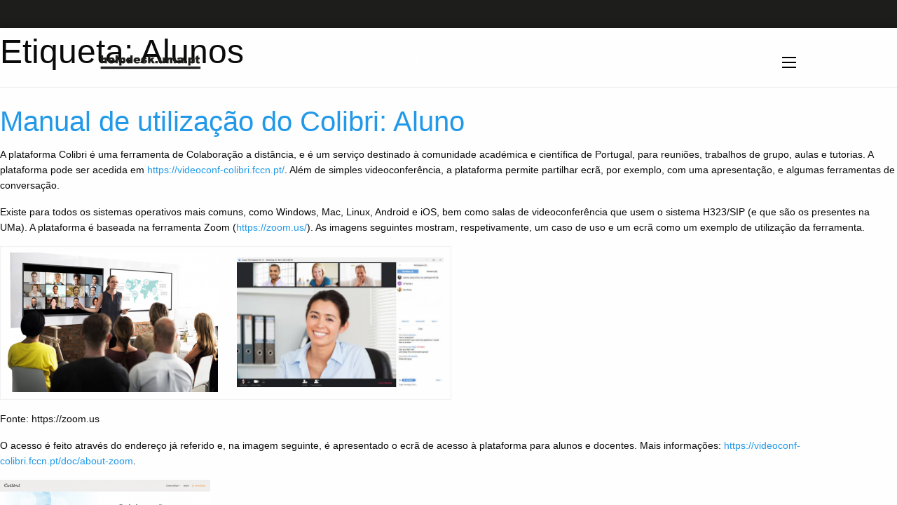

--- FILE ---
content_type: text/html; charset=UTF-8
request_url: https://helpdesk.uma.pt/tag/alunos/
body_size: 12709
content:

<!DOCTYPE html>
<html class="no-js" lang="pt" dir="ltr">
  <head>
    <meta charset="utf-8">
    <meta http-equiv="x-ua-compatible" content="ie=edge">
    <meta name="viewport" content="width=device-width, initial-scale=1.0">
    <meta property="og:title" content="UMa Helpdesk">
    <meta property="og:descripiton" content="Site de helpdesk da universidade da madeira">


    <title>Alunos &#8211; </title>

    <script>
(function(html){html.className = html.className.replace(/\bno-js\b/,'js')})(document.documentElement);
//# sourceURL=twentyfifteen_javascript_detection
</script>
<title>Alunos &#8211; HelpDesk.UMa.pt</title>
<meta name='robots' content='max-image-preview:large' />
<link rel='dns-prefetch' href='//challenges.cloudflare.com' />
<link rel='dns-prefetch' href='//maxcdn.bootstrapcdn.com' />
<link rel='dns-prefetch' href='//cdnjs.cloudflare.com' />
<link rel="alternate" type="application/rss+xml" title="HelpDesk.UMa.pt &raquo; Feed" href="https://helpdesk.uma.pt/feed/" />
<link rel="alternate" type="application/rss+xml" title="HelpDesk.UMa.pt &raquo; Feed de comentários" href="https://helpdesk.uma.pt/comments/feed/" />
<link rel="alternate" type="application/rss+xml" title="Feed de etiquetas HelpDesk.UMa.pt &raquo; Alunos" href="https://helpdesk.uma.pt/tag/alunos/feed/" />
		<!-- This site uses the Google Analytics by MonsterInsights plugin v9.11.1 - Using Analytics tracking - https://www.monsterinsights.com/ -->
							<script src="//www.googletagmanager.com/gtag/js?id=G-22VFK1FWT5"  data-cfasync="false" data-wpfc-render="false" async></script>
			<script data-cfasync="false" data-wpfc-render="false">
				var mi_version = '9.11.1';
				var mi_track_user = true;
				var mi_no_track_reason = '';
								var MonsterInsightsDefaultLocations = {"page_location":"https:\/\/helpdesk.uma.pt\/tag\/alunos\/"};
								if ( typeof MonsterInsightsPrivacyGuardFilter === 'function' ) {
					var MonsterInsightsLocations = (typeof MonsterInsightsExcludeQuery === 'object') ? MonsterInsightsPrivacyGuardFilter( MonsterInsightsExcludeQuery ) : MonsterInsightsPrivacyGuardFilter( MonsterInsightsDefaultLocations );
				} else {
					var MonsterInsightsLocations = (typeof MonsterInsightsExcludeQuery === 'object') ? MonsterInsightsExcludeQuery : MonsterInsightsDefaultLocations;
				}

								var disableStrs = [
										'ga-disable-G-22VFK1FWT5',
									];

				/* Function to detect opted out users */
				function __gtagTrackerIsOptedOut() {
					for (var index = 0; index < disableStrs.length; index++) {
						if (document.cookie.indexOf(disableStrs[index] + '=true') > -1) {
							return true;
						}
					}

					return false;
				}

				/* Disable tracking if the opt-out cookie exists. */
				if (__gtagTrackerIsOptedOut()) {
					for (var index = 0; index < disableStrs.length; index++) {
						window[disableStrs[index]] = true;
					}
				}

				/* Opt-out function */
				function __gtagTrackerOptout() {
					for (var index = 0; index < disableStrs.length; index++) {
						document.cookie = disableStrs[index] + '=true; expires=Thu, 31 Dec 2099 23:59:59 UTC; path=/';
						window[disableStrs[index]] = true;
					}
				}

				if ('undefined' === typeof gaOptout) {
					function gaOptout() {
						__gtagTrackerOptout();
					}
				}
								window.dataLayer = window.dataLayer || [];

				window.MonsterInsightsDualTracker = {
					helpers: {},
					trackers: {},
				};
				if (mi_track_user) {
					function __gtagDataLayer() {
						dataLayer.push(arguments);
					}

					function __gtagTracker(type, name, parameters) {
						if (!parameters) {
							parameters = {};
						}

						if (parameters.send_to) {
							__gtagDataLayer.apply(null, arguments);
							return;
						}

						if (type === 'event') {
														parameters.send_to = monsterinsights_frontend.v4_id;
							var hookName = name;
							if (typeof parameters['event_category'] !== 'undefined') {
								hookName = parameters['event_category'] + ':' + name;
							}

							if (typeof MonsterInsightsDualTracker.trackers[hookName] !== 'undefined') {
								MonsterInsightsDualTracker.trackers[hookName](parameters);
							} else {
								__gtagDataLayer('event', name, parameters);
							}
							
						} else {
							__gtagDataLayer.apply(null, arguments);
						}
					}

					__gtagTracker('js', new Date());
					__gtagTracker('set', {
						'developer_id.dZGIzZG': true,
											});
					if ( MonsterInsightsLocations.page_location ) {
						__gtagTracker('set', MonsterInsightsLocations);
					}
										__gtagTracker('config', 'G-22VFK1FWT5', {"forceSSL":"true","anonymize_ip":"true"} );
										window.gtag = __gtagTracker;										(function () {
						/* https://developers.google.com/analytics/devguides/collection/analyticsjs/ */
						/* ga and __gaTracker compatibility shim. */
						var noopfn = function () {
							return null;
						};
						var newtracker = function () {
							return new Tracker();
						};
						var Tracker = function () {
							return null;
						};
						var p = Tracker.prototype;
						p.get = noopfn;
						p.set = noopfn;
						p.send = function () {
							var args = Array.prototype.slice.call(arguments);
							args.unshift('send');
							__gaTracker.apply(null, args);
						};
						var __gaTracker = function () {
							var len = arguments.length;
							if (len === 0) {
								return;
							}
							var f = arguments[len - 1];
							if (typeof f !== 'object' || f === null || typeof f.hitCallback !== 'function') {
								if ('send' === arguments[0]) {
									var hitConverted, hitObject = false, action;
									if ('event' === arguments[1]) {
										if ('undefined' !== typeof arguments[3]) {
											hitObject = {
												'eventAction': arguments[3],
												'eventCategory': arguments[2],
												'eventLabel': arguments[4],
												'value': arguments[5] ? arguments[5] : 1,
											}
										}
									}
									if ('pageview' === arguments[1]) {
										if ('undefined' !== typeof arguments[2]) {
											hitObject = {
												'eventAction': 'page_view',
												'page_path': arguments[2],
											}
										}
									}
									if (typeof arguments[2] === 'object') {
										hitObject = arguments[2];
									}
									if (typeof arguments[5] === 'object') {
										Object.assign(hitObject, arguments[5]);
									}
									if ('undefined' !== typeof arguments[1].hitType) {
										hitObject = arguments[1];
										if ('pageview' === hitObject.hitType) {
											hitObject.eventAction = 'page_view';
										}
									}
									if (hitObject) {
										action = 'timing' === arguments[1].hitType ? 'timing_complete' : hitObject.eventAction;
										hitConverted = mapArgs(hitObject);
										__gtagTracker('event', action, hitConverted);
									}
								}
								return;
							}

							function mapArgs(args) {
								var arg, hit = {};
								var gaMap = {
									'eventCategory': 'event_category',
									'eventAction': 'event_action',
									'eventLabel': 'event_label',
									'eventValue': 'event_value',
									'nonInteraction': 'non_interaction',
									'timingCategory': 'event_category',
									'timingVar': 'name',
									'timingValue': 'value',
									'timingLabel': 'event_label',
									'page': 'page_path',
									'location': 'page_location',
									'title': 'page_title',
									'referrer' : 'page_referrer',
								};
								for (arg in args) {
																		if (!(!args.hasOwnProperty(arg) || !gaMap.hasOwnProperty(arg))) {
										hit[gaMap[arg]] = args[arg];
									} else {
										hit[arg] = args[arg];
									}
								}
								return hit;
							}

							try {
								f.hitCallback();
							} catch (ex) {
							}
						};
						__gaTracker.create = newtracker;
						__gaTracker.getByName = newtracker;
						__gaTracker.getAll = function () {
							return [];
						};
						__gaTracker.remove = noopfn;
						__gaTracker.loaded = true;
						window['__gaTracker'] = __gaTracker;
					})();
									} else {
										console.log("");
					(function () {
						function __gtagTracker() {
							return null;
						}

						window['__gtagTracker'] = __gtagTracker;
						window['gtag'] = __gtagTracker;
					})();
									}
			</script>
							<!-- / Google Analytics by MonsterInsights -->
		<style id='wp-img-auto-sizes-contain-inline-css'>
img:is([sizes=auto i],[sizes^="auto," i]){contain-intrinsic-size:3000px 1500px}
/*# sourceURL=wp-img-auto-sizes-contain-inline-css */
</style>
<style id='wp-emoji-styles-inline-css'>

	img.wp-smiley, img.emoji {
		display: inline !important;
		border: none !important;
		box-shadow: none !important;
		height: 1em !important;
		width: 1em !important;
		margin: 0 0.07em !important;
		vertical-align: -0.1em !important;
		background: none !important;
		padding: 0 !important;
	}
/*# sourceURL=wp-emoji-styles-inline-css */
</style>
<link rel='stylesheet' id='wp-block-library-css' href='https://helpdesk.uma.pt/wp-includes/css/dist/block-library/style.min.css?ver=6.9' media='all' />
<style id='global-styles-inline-css'>
:root{--wp--preset--aspect-ratio--square: 1;--wp--preset--aspect-ratio--4-3: 4/3;--wp--preset--aspect-ratio--3-4: 3/4;--wp--preset--aspect-ratio--3-2: 3/2;--wp--preset--aspect-ratio--2-3: 2/3;--wp--preset--aspect-ratio--16-9: 16/9;--wp--preset--aspect-ratio--9-16: 9/16;--wp--preset--color--black: #000000;--wp--preset--color--cyan-bluish-gray: #abb8c3;--wp--preset--color--white: #fff;--wp--preset--color--pale-pink: #f78da7;--wp--preset--color--vivid-red: #cf2e2e;--wp--preset--color--luminous-vivid-orange: #ff6900;--wp--preset--color--luminous-vivid-amber: #fcb900;--wp--preset--color--light-green-cyan: #7bdcb5;--wp--preset--color--vivid-green-cyan: #00d084;--wp--preset--color--pale-cyan-blue: #8ed1fc;--wp--preset--color--vivid-cyan-blue: #0693e3;--wp--preset--color--vivid-purple: #9b51e0;--wp--preset--color--dark-gray: #111;--wp--preset--color--light-gray: #f1f1f1;--wp--preset--color--yellow: #f4ca16;--wp--preset--color--dark-brown: #352712;--wp--preset--color--medium-pink: #e53b51;--wp--preset--color--light-pink: #ffe5d1;--wp--preset--color--dark-purple: #2e2256;--wp--preset--color--purple: #674970;--wp--preset--color--blue-gray: #22313f;--wp--preset--color--bright-blue: #55c3dc;--wp--preset--color--light-blue: #e9f2f9;--wp--preset--gradient--vivid-cyan-blue-to-vivid-purple: linear-gradient(135deg,rgb(6,147,227) 0%,rgb(155,81,224) 100%);--wp--preset--gradient--light-green-cyan-to-vivid-green-cyan: linear-gradient(135deg,rgb(122,220,180) 0%,rgb(0,208,130) 100%);--wp--preset--gradient--luminous-vivid-amber-to-luminous-vivid-orange: linear-gradient(135deg,rgb(252,185,0) 0%,rgb(255,105,0) 100%);--wp--preset--gradient--luminous-vivid-orange-to-vivid-red: linear-gradient(135deg,rgb(255,105,0) 0%,rgb(207,46,46) 100%);--wp--preset--gradient--very-light-gray-to-cyan-bluish-gray: linear-gradient(135deg,rgb(238,238,238) 0%,rgb(169,184,195) 100%);--wp--preset--gradient--cool-to-warm-spectrum: linear-gradient(135deg,rgb(74,234,220) 0%,rgb(151,120,209) 20%,rgb(207,42,186) 40%,rgb(238,44,130) 60%,rgb(251,105,98) 80%,rgb(254,248,76) 100%);--wp--preset--gradient--blush-light-purple: linear-gradient(135deg,rgb(255,206,236) 0%,rgb(152,150,240) 100%);--wp--preset--gradient--blush-bordeaux: linear-gradient(135deg,rgb(254,205,165) 0%,rgb(254,45,45) 50%,rgb(107,0,62) 100%);--wp--preset--gradient--luminous-dusk: linear-gradient(135deg,rgb(255,203,112) 0%,rgb(199,81,192) 50%,rgb(65,88,208) 100%);--wp--preset--gradient--pale-ocean: linear-gradient(135deg,rgb(255,245,203) 0%,rgb(182,227,212) 50%,rgb(51,167,181) 100%);--wp--preset--gradient--electric-grass: linear-gradient(135deg,rgb(202,248,128) 0%,rgb(113,206,126) 100%);--wp--preset--gradient--midnight: linear-gradient(135deg,rgb(2,3,129) 0%,rgb(40,116,252) 100%);--wp--preset--gradient--dark-gray-gradient-gradient: linear-gradient(90deg, rgba(17,17,17,1) 0%, rgba(42,42,42,1) 100%);--wp--preset--gradient--light-gray-gradient: linear-gradient(90deg, rgba(241,241,241,1) 0%, rgba(215,215,215,1) 100%);--wp--preset--gradient--white-gradient: linear-gradient(90deg, rgba(255,255,255,1) 0%, rgba(230,230,230,1) 100%);--wp--preset--gradient--yellow-gradient: linear-gradient(90deg, rgba(244,202,22,1) 0%, rgba(205,168,10,1) 100%);--wp--preset--gradient--dark-brown-gradient: linear-gradient(90deg, rgba(53,39,18,1) 0%, rgba(91,67,31,1) 100%);--wp--preset--gradient--medium-pink-gradient: linear-gradient(90deg, rgba(229,59,81,1) 0%, rgba(209,28,51,1) 100%);--wp--preset--gradient--light-pink-gradient: linear-gradient(90deg, rgba(255,229,209,1) 0%, rgba(255,200,158,1) 100%);--wp--preset--gradient--dark-purple-gradient: linear-gradient(90deg, rgba(46,34,86,1) 0%, rgba(66,48,123,1) 100%);--wp--preset--gradient--purple-gradient: linear-gradient(90deg, rgba(103,73,112,1) 0%, rgba(131,93,143,1) 100%);--wp--preset--gradient--blue-gray-gradient: linear-gradient(90deg, rgba(34,49,63,1) 0%, rgba(52,75,96,1) 100%);--wp--preset--gradient--bright-blue-gradient: linear-gradient(90deg, rgba(85,195,220,1) 0%, rgba(43,180,211,1) 100%);--wp--preset--gradient--light-blue-gradient: linear-gradient(90deg, rgba(233,242,249,1) 0%, rgba(193,218,238,1) 100%);--wp--preset--font-size--small: 13px;--wp--preset--font-size--medium: 20px;--wp--preset--font-size--large: 36px;--wp--preset--font-size--x-large: 42px;--wp--preset--spacing--20: 0.44rem;--wp--preset--spacing--30: 0.67rem;--wp--preset--spacing--40: 1rem;--wp--preset--spacing--50: 1.5rem;--wp--preset--spacing--60: 2.25rem;--wp--preset--spacing--70: 3.38rem;--wp--preset--spacing--80: 5.06rem;--wp--preset--shadow--natural: 6px 6px 9px rgba(0, 0, 0, 0.2);--wp--preset--shadow--deep: 12px 12px 50px rgba(0, 0, 0, 0.4);--wp--preset--shadow--sharp: 6px 6px 0px rgba(0, 0, 0, 0.2);--wp--preset--shadow--outlined: 6px 6px 0px -3px rgb(255, 255, 255), 6px 6px rgb(0, 0, 0);--wp--preset--shadow--crisp: 6px 6px 0px rgb(0, 0, 0);}:where(.is-layout-flex){gap: 0.5em;}:where(.is-layout-grid){gap: 0.5em;}body .is-layout-flex{display: flex;}.is-layout-flex{flex-wrap: wrap;align-items: center;}.is-layout-flex > :is(*, div){margin: 0;}body .is-layout-grid{display: grid;}.is-layout-grid > :is(*, div){margin: 0;}:where(.wp-block-columns.is-layout-flex){gap: 2em;}:where(.wp-block-columns.is-layout-grid){gap: 2em;}:where(.wp-block-post-template.is-layout-flex){gap: 1.25em;}:where(.wp-block-post-template.is-layout-grid){gap: 1.25em;}.has-black-color{color: var(--wp--preset--color--black) !important;}.has-cyan-bluish-gray-color{color: var(--wp--preset--color--cyan-bluish-gray) !important;}.has-white-color{color: var(--wp--preset--color--white) !important;}.has-pale-pink-color{color: var(--wp--preset--color--pale-pink) !important;}.has-vivid-red-color{color: var(--wp--preset--color--vivid-red) !important;}.has-luminous-vivid-orange-color{color: var(--wp--preset--color--luminous-vivid-orange) !important;}.has-luminous-vivid-amber-color{color: var(--wp--preset--color--luminous-vivid-amber) !important;}.has-light-green-cyan-color{color: var(--wp--preset--color--light-green-cyan) !important;}.has-vivid-green-cyan-color{color: var(--wp--preset--color--vivid-green-cyan) !important;}.has-pale-cyan-blue-color{color: var(--wp--preset--color--pale-cyan-blue) !important;}.has-vivid-cyan-blue-color{color: var(--wp--preset--color--vivid-cyan-blue) !important;}.has-vivid-purple-color{color: var(--wp--preset--color--vivid-purple) !important;}.has-black-background-color{background-color: var(--wp--preset--color--black) !important;}.has-cyan-bluish-gray-background-color{background-color: var(--wp--preset--color--cyan-bluish-gray) !important;}.has-white-background-color{background-color: var(--wp--preset--color--white) !important;}.has-pale-pink-background-color{background-color: var(--wp--preset--color--pale-pink) !important;}.has-vivid-red-background-color{background-color: var(--wp--preset--color--vivid-red) !important;}.has-luminous-vivid-orange-background-color{background-color: var(--wp--preset--color--luminous-vivid-orange) !important;}.has-luminous-vivid-amber-background-color{background-color: var(--wp--preset--color--luminous-vivid-amber) !important;}.has-light-green-cyan-background-color{background-color: var(--wp--preset--color--light-green-cyan) !important;}.has-vivid-green-cyan-background-color{background-color: var(--wp--preset--color--vivid-green-cyan) !important;}.has-pale-cyan-blue-background-color{background-color: var(--wp--preset--color--pale-cyan-blue) !important;}.has-vivid-cyan-blue-background-color{background-color: var(--wp--preset--color--vivid-cyan-blue) !important;}.has-vivid-purple-background-color{background-color: var(--wp--preset--color--vivid-purple) !important;}.has-black-border-color{border-color: var(--wp--preset--color--black) !important;}.has-cyan-bluish-gray-border-color{border-color: var(--wp--preset--color--cyan-bluish-gray) !important;}.has-white-border-color{border-color: var(--wp--preset--color--white) !important;}.has-pale-pink-border-color{border-color: var(--wp--preset--color--pale-pink) !important;}.has-vivid-red-border-color{border-color: var(--wp--preset--color--vivid-red) !important;}.has-luminous-vivid-orange-border-color{border-color: var(--wp--preset--color--luminous-vivid-orange) !important;}.has-luminous-vivid-amber-border-color{border-color: var(--wp--preset--color--luminous-vivid-amber) !important;}.has-light-green-cyan-border-color{border-color: var(--wp--preset--color--light-green-cyan) !important;}.has-vivid-green-cyan-border-color{border-color: var(--wp--preset--color--vivid-green-cyan) !important;}.has-pale-cyan-blue-border-color{border-color: var(--wp--preset--color--pale-cyan-blue) !important;}.has-vivid-cyan-blue-border-color{border-color: var(--wp--preset--color--vivid-cyan-blue) !important;}.has-vivid-purple-border-color{border-color: var(--wp--preset--color--vivid-purple) !important;}.has-vivid-cyan-blue-to-vivid-purple-gradient-background{background: var(--wp--preset--gradient--vivid-cyan-blue-to-vivid-purple) !important;}.has-light-green-cyan-to-vivid-green-cyan-gradient-background{background: var(--wp--preset--gradient--light-green-cyan-to-vivid-green-cyan) !important;}.has-luminous-vivid-amber-to-luminous-vivid-orange-gradient-background{background: var(--wp--preset--gradient--luminous-vivid-amber-to-luminous-vivid-orange) !important;}.has-luminous-vivid-orange-to-vivid-red-gradient-background{background: var(--wp--preset--gradient--luminous-vivid-orange-to-vivid-red) !important;}.has-very-light-gray-to-cyan-bluish-gray-gradient-background{background: var(--wp--preset--gradient--very-light-gray-to-cyan-bluish-gray) !important;}.has-cool-to-warm-spectrum-gradient-background{background: var(--wp--preset--gradient--cool-to-warm-spectrum) !important;}.has-blush-light-purple-gradient-background{background: var(--wp--preset--gradient--blush-light-purple) !important;}.has-blush-bordeaux-gradient-background{background: var(--wp--preset--gradient--blush-bordeaux) !important;}.has-luminous-dusk-gradient-background{background: var(--wp--preset--gradient--luminous-dusk) !important;}.has-pale-ocean-gradient-background{background: var(--wp--preset--gradient--pale-ocean) !important;}.has-electric-grass-gradient-background{background: var(--wp--preset--gradient--electric-grass) !important;}.has-midnight-gradient-background{background: var(--wp--preset--gradient--midnight) !important;}.has-small-font-size{font-size: var(--wp--preset--font-size--small) !important;}.has-medium-font-size{font-size: var(--wp--preset--font-size--medium) !important;}.has-large-font-size{font-size: var(--wp--preset--font-size--large) !important;}.has-x-large-font-size{font-size: var(--wp--preset--font-size--x-large) !important;}
/*# sourceURL=global-styles-inline-css */
</style>

<style id='classic-theme-styles-inline-css'>
/*! This file is auto-generated */
.wp-block-button__link{color:#fff;background-color:#32373c;border-radius:9999px;box-shadow:none;text-decoration:none;padding:calc(.667em + 2px) calc(1.333em + 2px);font-size:1.125em}.wp-block-file__button{background:#32373c;color:#fff;text-decoration:none}
/*# sourceURL=/wp-includes/css/classic-themes.min.css */
</style>
<link rel='stylesheet' id='contact-form-7-css' href='https://helpdesk.uma.pt/wp-content/plugins/contact-form-7/includes/css/styles.css?ver=6.1.4' media='all' />
<link rel='stylesheet' id='bootstrapcdn-css' href='https://maxcdn.bootstrapcdn.com/bootstrap/3.3.6/css/bootstrap.min.css?ver=1.0' media='all' />
<link rel='stylesheet' id='foundation-css' href='https://helpdesk.uma.pt/wp-content/themes/helpdesk_uma_template/css/foundation.css?ver=1.0' media='all' />
<link rel='stylesheet' id='navbar-css' href='https://helpdesk.uma.pt/wp-content/themes/helpdesk_uma_template/css/app.css?ver=1.0' media='all' />
<link rel='stylesheet' id='footercss-css' href='https://helpdesk.uma.pt/wp-content/themes/helpdesk_uma_template/css/footer.css?ver=1.0' media='all' />
<link rel='stylesheet' id='animatecss-css' href='https://helpdesk.uma.pt/wp-content/themes/helpdesk_uma_template/css/animate.css?ver=1.0' media='all' />
<link rel='stylesheet' id='fontawesome-css' href='https://maxcdn.bootstrapcdn.com/font-awesome/4.6.3/css/font-awesome.min.css?ver=1.0' media='all' />
<link rel='stylesheet' id='motionui-css' href='https://cdnjs.cloudflare.com/ajax/libs/motion-ui/1.2.2/motion-ui.min.css?ver=1.0' media='all' />
<link rel='stylesheet' id='navigationdrawercss-css' href='https://helpdesk.uma.pt/wp-content/themes/helpdesk_uma_template/css/navigationdrawerHelpDesk.css?ver=1.0' media='all' />
<link rel='stylesheet' id='twentyfifteen-fonts-css' href='https://helpdesk.uma.pt/wp-content/themes/twentyfifteen/assets/fonts/noto-sans-plus-noto-serif-plus-inconsolata.css?ver=20230328' media='all' />
<link rel='stylesheet' id='genericons-css' href='https://helpdesk.uma.pt/wp-content/themes/twentyfifteen/genericons/genericons.css?ver=20251101' media='all' />
<link rel='stylesheet' id='twentyfifteen-style-css' href='https://helpdesk.uma.pt/wp-content/themes/helpdesk_uma_template/style.css?ver=20251202' media='all' />
<link rel='stylesheet' id='twentyfifteen-block-style-css' href='https://helpdesk.uma.pt/wp-content/themes/twentyfifteen/css/blocks.css?ver=20240715' media='all' />
<script src="https://helpdesk.uma.pt/wp-content/plugins/google-analytics-for-wordpress/assets/js/frontend-gtag.min.js?ver=9.11.1" id="monsterinsights-frontend-script-js" async data-wp-strategy="async"></script>
<script data-cfasync="false" data-wpfc-render="false" id='monsterinsights-frontend-script-js-extra'>var monsterinsights_frontend = {"js_events_tracking":"true","download_extensions":"doc,pdf,ppt,zip,xls,docx,pptx,xlsx","inbound_paths":"[]","home_url":"https:\/\/helpdesk.uma.pt","hash_tracking":"false","v4_id":"G-22VFK1FWT5"};</script>
<link rel="https://api.w.org/" href="https://helpdesk.uma.pt/wp-json/" /><link rel="alternate" title="JSON" type="application/json" href="https://helpdesk.uma.pt/wp-json/wp/v2/tags/120" /><link rel="EditURI" type="application/rsd+xml" title="RSD" href="https://helpdesk.uma.pt/xmlrpc.php?rsd" />
<meta name="generator" content="WordPress 6.9" />
<style type="text/css" media="screen">.menu-item.hide_this_item{ display:none !important; }</style><link rel='stylesheet' id='daves-wordpress-live-search-css' href='https://helpdesk.uma.pt/wp-content/plugins/daves-wordpress-live-search/css/daves-wordpress-live-search_default_gray.css?ver=6.9' media='all' />
<!-- multilingual website powered with xili-language v. 2.21.3 - WP plugin of dev.xiligroup.com -->
<style type="text/css">
ul.nav-menu li[class*="lang-"]:hover { background-color:#f5f5f5; background:rgba(255,255,255,0.3); }
ul.nav-menu li[class*="lang-"] a {text-indent:30px; width:100%; background:transparent no-repeat 0 16px; margin:0;}
ul.nav-menu li[class*="lang-"] a:hover {background: no-repeat 0 17px !important;}
ul.nav-menu li.lang-pt_pt a { background-image: url('') }
ul.nav-menu li.lang-pt_pt a:hover { background-image: url('') !important;}
ul.nav-menu li.lang-en_gb a { background-image: url('') }
ul.nav-menu li.lang-en_gb a:hover { background-image: url('') !important;}
</style>
<!--coloca a barra do wordpress quando tens o login feito e carrega scripts que o wordpress necessita-->
    <script src='https://www.google.com/recaptcha/api.js'></script>
    
  </head>
  <body>



  	    <div class="off-canvas-wrapper" id="menucanvas">
  	       <div id="allsite" class="off-canvas-wrapper-inner" data-off-canvas-wrapper>
  	          	<div class="off-canvas position-right" id="navdrawer" data-off-canvas data-position="right" >
  	          		
  	        		
  			        <!--<form role="search" method="get" class="search-form formmargin" action="https://helpdesk.uma.pt/pesquisa/">
  			         	<div class="box">
  			          	  <div class="container-4">
  			          	    <input type="search" id="search" placeholder="" />
  			          	    <button type="submit" class="icon"><i class="fa fa-search"></i></a>
  			          	  </div>
  			          	</div>
  			        </form>-->

  			        <div class="large-12 medium-12 small-12 menuholder">
  			        	<p style="display:inline-block; color: white;">MENU</p>
  			        	<div class="closePhone">
  			        		<button id="closemenuPhone" type="button" data-close="navdrawer">
  			        			<!--<i class="fa fa-times" aria-hidden="true"></i>-->
  			        			<img style="width: 25px; height: auto;" src="https://helpdesk.uma.pt/wp-content/themes/helpdesk_uma_template/images/closewhite.png">
  			        		</button>
  			        	</div>
  			        </div>



  		            <ul id="helpdeskmenu" class="accordion" data-accordion data-allow-all-closed="true">
  		            <li class=""><a data-toggle="collapse" aria-expanded="false" style="width:80%; display:inline-block;" href="#ServiçosWeb">Serviços Web</a><ul id="ServiçosWeb" class="vertical menu nested collapse"><li><a href="https://helpdesk.uma.pt/servicos-web/sidoc/">SiDoc</a></li><li><a href="https://helpdesk.uma.pt/servicos-web/infoalunos/">InfoAlunos</a></li></ul><li class=""><a aria-expanded="false" style="width:80%; display:inline-block;" href="https://helpdesk.uma.pt/wifi/">Rede Wi-Fi</a><span class="line"></span></li><li class=""><a aria-expanded="false" style="width:80%; display:inline-block;" href="https://helpdesk.uma.pt/email-geral/">Email</a><span class="line"></span></li><li class=""><a data-toggle="collapse" aria-expanded="false" style="width:80%; display:inline-block;" href="#Cloud365">Cloud 365</a><ul id="Cloud365" class="vertical menu nested collapse"><li><a href="https://helpdesk.uma.pt/cloud365/office365/">Office365</a></li><li><a href="https://helpdesk.uma.pt/cloud365/onedrive/">OneDrive</a></li></ul>  		            </ul>

  	          	</div>

  	          	  		
  	          	  	    
  	          	<div class="off-canvas-content" data-off-canvas-content>
  	             <!-- Page content -->



	  	            <div class="globalnav">
	  	                <div class="navwrapper2">

	  	                   <div class="title-bar">
	  	                        <div class="title-bar-left">
	  	                          <a style="color:black; font-size: 17px; line-height: 2.3; display: inline-block;" href="https://helpdesk.uma.pt">
	  	                            <img style="width: 160px; height: auto;" src="https://helpdesk.uma.pt/wp-content/themes/helpdesk_uma_template/images/logo/helpdesklogo.png">
	  	                              <!--<span class="helptitle">
	  	                              	helpdesk.uma.pt
	  	                              	<div class="helptitleunder"></div>
	  	                              </span>-->
	  	                              
	  	                           </a>
	  	                           	  	                              <div style="display: inline-block;" class="breadcrumbs"><!-- typeof="BreadcrumbList" vocab="http://schema.org/"-->
	  	                               
	  	                                  <a data-open="navdrawer" style="color:white;">Serviços Web</a>	  	                                  			<i class="fa fa-chevron-right breadcrumbchev"></i>
	  	                                  			
	  	                                  		  	                                  		<a style="color: white;" href="https://helpdesk.uma.pt/servicos-web/colibri-aluno/">
	  	                                  		Tutorial	  	                                  		</a>
	  	                                  			
	  	                                  			
	  	                                  			
	  	                                  	

	  	                              </div>
	  	                              
	  	                          </a>
	  	                        </div>
	  	                        <div class="title-bar-right" style="line-height: 40px;">
	  	                            <button id="navmenu" class="menu-icon" type="button" data-open="navdrawer"></button>
	  	                            <button id="closemenu" type="button" data-close="navdrawer">
	  	                            	<!--<i class="fa fa-times" aria-hidden="true"></i>-->
	  	                            	<img style="width: 25px; height: auto;" src="https://helpdesk.uma.pt/wp-content/themes/helpdesk_uma_template/images/close.png">
	  	                            </button>
	  	                        </div>
	  	                   </div>

	  	                </div>
	  	            </div>





	<section id="primary" class="content-area">
		<main id="main" class="site-main">

		
			<header class="page-header">
				<h1 class="page-title">Etiqueta: <span>Alunos</span></h1>			</header><!-- .page-header -->

			
<article id="post-2204" class="post-2204 page type-page status-publish hentry category-elearning category-fccn category-software tag-alunos tag-android tag-aulas tag-aulas-a-distancia tag-colibri tag-ios tag-macos tag-manual tag-tutorial tag-windows tag-zoom language-pt_pt">
	
	<header class="entry-header">
		<h2 class="entry-title"><a href="https://helpdesk.uma.pt/servicos-web/colibri-aluno/" rel="bookmark">Manual de utilização do Colibri: Aluno</a></h2>	</header><!-- .entry-header -->

	<div class="entry-content">
		<p>A plataforma Colibri é uma ferramenta de Colaboração a distância, e é um serviço destinado à comunidade académica e científica de Portugal, para reuniões, trabalhos de grupo, aulas e tutorias. A plataforma pode ser acedida em <a href="https://videoconf-colibri.fccn.pt/">https://videoconf-colibri.fccn.pt/</a>. Além de simples videoconferência, a plataforma permite partilhar ecrã, por exemplo, com uma apresentação, e algumas ferramentas de conversação.</p>
<p>Existe para todos os sistemas operativos mais comuns, como Windows, Mac, Linux, Android e iOS, bem como salas de videoconferência que usem o sistema H323/SIP (e que são os presentes na UMa). A plataforma é baseada na ferramenta Zoom (<a href="https://zoom.us/">https://zoom.us/</a>). As imagens seguintes mostram, respetivamente, um caso de uso e um ecrã como um exemplo de utilização da ferramenta.</p>
<table style="width: 644px;">
<tbody>
<tr>
<td style="width: 317px;"><a href="http://helpdesk.uma.pt/media/zoom.cv_.exemp_.png"><img fetchpriority="high" decoding="async" class="aligncenter size-medium wp-image-2213" src="http://helpdesk.uma.pt/media/zoom.cv_.exemp_-300x199.png" alt="" width="300" height="199" srcset="https://helpdesk.uma.pt/media/zoom.cv_.exemp_-300x199.png 300w, https://helpdesk.uma.pt/media/zoom.cv_.exemp_.png 756w" sizes="(max-width: 300px) 100vw, 300px" /></a></td>
<td style="width: 304px;"><a href="http://helpdesk.uma.pt/media/zoom.cv_.exemp1_.png"><img decoding="async" class="aligncenter size-medium wp-image-2214" src="http://helpdesk.uma.pt/media/zoom.cv_.exemp1_-300x188.png" alt="" width="300" height="188" srcset="https://helpdesk.uma.pt/media/zoom.cv_.exemp1_-300x188.png 300w, https://helpdesk.uma.pt/media/zoom.cv_.exemp1_.png 640w" sizes="(max-width: 300px) 100vw, 300px" /></a></td>
</tr>
</tbody>
</table>
<p>Fonte: https://zoom.us</p>
<p>O acesso é feito através do endereço já referido e, na imagem seguinte, é apresentado o ecrã de acesso à plataforma para alunos e docentes. Mais informações: <a href="https://videoconf-colibri.fccn.pt/doc/about-zoom">https://videoconf-colibri.fccn.pt/doc/about-zoom</a>.</p>
<p><a href="http://helpdesk.uma.pt/media/colibri.cv_.exemp1_.png"><img decoding="async" class="aligncenter size-medium wp-image-2209" src="http://helpdesk.uma.pt/media/colibri.cv_.exemp1_-300x286.png" alt="" width="300" height="286" srcset="https://helpdesk.uma.pt/media/colibri.cv_.exemp1_-300x286.png 300w, https://helpdesk.uma.pt/media/colibri.cv_.exemp1_-768x733.png 768w, https://helpdesk.uma.pt/media/colibri.cv_.exemp1_-1024x977.png 1024w, https://helpdesk.uma.pt/media/colibri.cv_.exemp1_.png 1519w" sizes="(max-width: 300px) 100vw, 300px" /></a></p>
<p>A aula é agendada pelo docente e cada aluno deverá receber um convite ou um código de acesso que lhe permita participar na sessão síncrona. Para assistir a uma aula como aluno deve escolher ‘Participar’. Será encaminhado para o ecrã da Figura seguinte, onde deverá inserir o código da reunião. Se na mensagem de convite que recebeu, tem um endereço (link) completo para aceder a esta sessão, bastará clicar sobre esse endereço.</p>
<p><a href="http://helpdesk.uma.pt/media/colibri.cv_.exemp2_.png"><img loading="lazy" decoding="async" class="aligncenter size-medium wp-image-2210" src="http://helpdesk.uma.pt/media/colibri.cv_.exemp2_-300x197.png" alt="" width="300" height="197" srcset="https://helpdesk.uma.pt/media/colibri.cv_.exemp2_-300x197.png 300w, https://helpdesk.uma.pt/media/colibri.cv_.exemp2_-768x504.png 768w, https://helpdesk.uma.pt/media/colibri.cv_.exemp2_-1024x671.png 1024w, https://helpdesk.uma.pt/media/colibri.cv_.exemp2_.png 1519w" sizes="auto, (max-width: 300px) 100vw, 300px" /></a></p>
<p>A próxima imagem apresenta um ecrã intermédio onde são verificados os requisitos técnicos para o estabelecimento da ligação. Caso seja a primeira vez, o software zoom será instalado (terá de concordar com a instalação, como é comum em muitos softwares). Em futuros acessos esse passo já não ocorrerá. Poderá ainda instalar o “Cliente Zoom para Reuniões” antes destes passos, obtendo a versão para o seu sistema operativo da página <a href="https://zoom.us/download">https://zoom.us/download</a>. (Estão disponíveis versões para dispositivos moveis, Android e iOS)</p>
<p><a href="http://helpdesk.uma.pt/media/zoom.cv_.exemp3_.png"><img loading="lazy" decoding="async" class="aligncenter size-medium wp-image-2215" src="http://helpdesk.uma.pt/media/zoom.cv_.exemp3_-300x142.png" alt="" width="300" height="142" srcset="https://helpdesk.uma.pt/media/zoom.cv_.exemp3_-300x142.png 300w, https://helpdesk.uma.pt/media/zoom.cv_.exemp3_-768x364.png 768w, https://helpdesk.uma.pt/media/zoom.cv_.exemp3_-1024x485.png 1024w, https://helpdesk.uma.pt/media/zoom.cv_.exemp3_.png 1536w" sizes="auto, (max-width: 300px) 100vw, 300px" /></a></p>
<p>Ao aceder poderá realizar um teste aos seus dispositivos multimédia, como as colunas e o microfone. O primeiro será um teste às colunas, sendo reproduzido um som e deverá confirmar se o escuta. O segundo teste será ao microfone e deverá dizer algo e esperar que seja repetido pelo Zoom. Em cada um deverá selecionar sim, caso esteja a ouvir corretamente o som ou a sua voz. A imagens seguintes apresentam essas questões, bem como a janela no caso dos testes com sucesso.</p>
<table>
<tbody>
<tr>
<td><a href="http://helpdesk.uma.pt/media/zoom.cv_.teste1_.png"><img loading="lazy" decoding="async" class="aligncenter size-medium wp-image-2216" src="http://helpdesk.uma.pt/media/zoom.cv_.teste1_-300x200.png" alt="" width="300" height="200" srcset="https://helpdesk.uma.pt/media/zoom.cv_.teste1_-300x200.png 300w, https://helpdesk.uma.pt/media/zoom.cv_.teste1_.png 478w" sizes="auto, (max-width: 300px) 100vw, 300px" /></a></td>
<td><a href="http://helpdesk.uma.pt/media/zoom.cv_.teste2_.png"><img loading="lazy" decoding="async" class="aligncenter size-medium wp-image-2217" src="http://helpdesk.uma.pt/media/zoom.cv_.teste2_-300x197.png" alt="" width="300" height="197" srcset="https://helpdesk.uma.pt/media/zoom.cv_.teste2_-300x197.png 300w, https://helpdesk.uma.pt/media/zoom.cv_.teste2_.png 579w" sizes="auto, (max-width: 300px) 100vw, 300px" /></a></td>
<td><a href="http://helpdesk.uma.pt/media/zoom.cv_.teste3_.png"><img loading="lazy" decoding="async" class="aligncenter size-medium wp-image-2218" src="http://helpdesk.uma.pt/media/zoom.cv_.teste3_-300x200.png" alt="" width="300" height="200" srcset="https://helpdesk.uma.pt/media/zoom.cv_.teste3_-300x200.png 300w, https://helpdesk.uma.pt/media/zoom.cv_.teste3_.png 478w" sizes="auto, (max-width: 300px) 100vw, 300px" /></a></td>
</tr>
</tbody>
</table>
<p>Seguidos estes passos, surgirá o ecrã da aula, imagem seguinte, com diversas opções possíveis durante a sessão.</p>
<p><a href="http://helpdesk.uma.pt/media/zoom.cv_.aula_.png"><img loading="lazy" decoding="async" class="aligncenter size-medium wp-image-2211" src="http://helpdesk.uma.pt/media/zoom.cv_.aula_-300x204.png" alt="" width="300" height="204" srcset="https://helpdesk.uma.pt/media/zoom.cv_.aula_-300x204.png 300w, https://helpdesk.uma.pt/media/zoom.cv_.aula_-768x523.png 768w, https://helpdesk.uma.pt/media/zoom.cv_.aula_-1024x697.png 1024w, https://helpdesk.uma.pt/media/zoom.cv_.aula_.png 1361w" sizes="auto, (max-width: 300px) 100vw, 300px" /></a></p>
<p>As opções na base do ecrã são descritas de seguida, seguindo a sequência da esquerda para a direita:</p>
<ul>
<li>Ativar/desativar o som: o aluno poderá desligar o seu som, se não pretende intervir. Poderá ser relevante para eliminar ruído de um dos participantes. O professor poderá desligar todos os microfones;</li>
<li>Ativar/desativar vídeo: à semelhança da opção anterior, mas aplicando-se ao vídeo;</li>
<li>Convidar: possibilidade de enviar convite para integrar outros participantes;</li>
<li>Compartilhar Tela: partilha de ecrã, permitindo a todos a visualização do que está a fazer no seu ecrã. Poderá ser feito pelo docente (mais comum), como por qualquer aluno.</li>
<li>Bate-papo: possibilidade de escrita de mensagem e troca de ideias durante a sessão. Gerida pelo docente (na plataforma designado como anfitrião) ou docentes;</li>
<li>Gravar: como indica o nome, possibilidade de gravar a sessão;</li>
<li>Reações: poderá, de forma simples, exprimir algumas emoções.</li>
<li>Sair da Reunião: como o nome indica, terminar a participação na aula e fechar o ecrã.</li>
</ul>
<p>Nas ligações seguintes podem ser encontrados mais alguns recursos on-line sobre a plataforma, com vídeos de demonstração e outras informações.</p>
<p><a href="https://support.zoom.us/hc/en-us/articles/206618765-Zoom-Video-Tutorials">https://support.zoom.us/hc/en-us/articles/206618765-Zoom-Video-Tutorials</a></p>
	</div><!-- .entry-content -->

	
	<footer class="entry-footer">
					</footer><!-- .entry-footer -->

</article><!-- #post-2204 -->

		</main><!-- .site-main -->
	</section><!-- .content-area -->



<footer>

      <div class="row">
                <div class="large-9 large-centered medium-12 medium-centered small-12 small-centered columns">
                    <!--
                    <div class="large-3 medium-3 small-3 columns f1">
                        
                        <a href="https://helpdesk.uma.pt/servicos-web/colibri-aluno/">
                            <img src="https://helpdesk.uma.pt/wp-content/themes/helpdesk_uma_template/images/logo_uma2.png">
                        </a>
                        
                            <p>Colégio dos Jesuítas - Rua dos Ferreiros<br>9000-089 Funchal-Portugal</p>
                            <p>Telef. +351 291 209 400<br>Fax +351 291 209 410<br>9000-069 Funchal-Portugal</p>
                    
                    </div>
                    
                    <div class="large-6 medium-6 small-6 columns">
                        
                        <div class="large-4 medium-4 small-4 columns f2">
                            <h1>ALUNOS</h1>
                            <h1>ACADEMIA</h1>
                            <h1>ANTIGOS ALUNOS</h1>
                            <h1>FAMÍLIA</h1>
                            <h1>VISITANTES</h1>
                        
                        </div>
                        
                        <div class="large-4 medium-4 small-4 columns f2">
                            <h1>WEBMAIL</h1>
                            <h1>SIDOC</h1>
                            <h1>INFOALUNOS</h1>
                            <h1>BIBUMA</h1>
                            <h1>FÓRUNS</h1>
                        
                        </div>
                        
                        <div class="large-4 medium-4 small-4 columns f2">             
                            <h1>OFERTAS DE EMPREGO</h1>
                            <h1>CANDIDATURAS ON-LINE</h1>
                            <h1>OFERTA FORMATIVA</h1>
                            <h1>CALENDÁRIO ACADÉMICO</h1>
                            <a href="https://helpdesk.uma.pt/servicos-web/colibri-aluno/"><h1>NOTÍCIAS</h1></a>
                            <h1>EVENTOS</h1>
                        
                        </div>  
                        
                    
                    </div>
                    
                    <div class="large-3 medium-3 small-3 columns">
                        <div class="f3">
                            <img src="https://helpdesk.uma.pt/wp-content/themes/helpdesk_uma_template/images/sociall-01.png">
                            <img src="https://helpdesk.uma.pt/wp-content/themes/helpdesk_uma_template/images/sociall-02.png">
                            <img src="https://helpdesk.uma.pt/wp-content/themes/helpdesk_uma_template/images/sociall-03.png">
                            <img src="https://helpdesk.uma.pt/wp-content/themes/helpdesk_uma_template/images/sociall-04.png">
                        </div>
                    </div>
                    -->

                    <div class="large-4 medium-4 small-4 columns">
                        <img class="logo logom" src="https://helpdesk.uma.pt/wp-content/themes/helpdesk_uma_template/images/logo_uma2.png">
                    </div>
                    <div class="large-8 medium-8 small-8 columns">
                        <p class="helpdeskcopyright">©2022 Unidade de Comunicações e Informática</p>
                    </div>
                
                
                
                </div>
            </div>
        

<script type="speculationrules">
{"prefetch":[{"source":"document","where":{"and":[{"href_matches":"/*"},{"not":{"href_matches":["/wp-*.php","/wp-admin/*","/media/*","/wp-content/*","/wp-content/plugins/*","/wp-content/themes/helpdesk_uma_template/*","/wp-content/themes/twentyfifteen/*","/*\\?(.+)"]}},{"not":{"selector_matches":"a[rel~=\"nofollow\"]"}},{"not":{"selector_matches":".no-prefetch, .no-prefetch a"}}]},"eagerness":"conservative"}]}
</script>
<script src="https://helpdesk.uma.pt/wp-includes/js/underscore.min.js?ver=1.13.7" id="underscore-js"></script>
<script src="https://helpdesk.uma.pt/wp-includes/js/dist/hooks.min.js?ver=dd5603f07f9220ed27f1" id="wp-hooks-js"></script>
<script src="https://helpdesk.uma.pt/wp-includes/js/dist/i18n.min.js?ver=c26c3dc7bed366793375" id="wp-i18n-js"></script>
<script id="wp-i18n-js-after">
wp.i18n.setLocaleData( { 'text direction\u0004ltr': [ 'ltr' ] } );
//# sourceURL=wp-i18n-js-after
</script>
<script src="https://helpdesk.uma.pt/wp-content/plugins/contact-form-7/includes/swv/js/index.js?ver=6.1.4" id="swv-js"></script>
<script id="contact-form-7-js-translations">
( function( domain, translations ) {
	var localeData = translations.locale_data[ domain ] || translations.locale_data.messages;
	localeData[""].domain = domain;
	wp.i18n.setLocaleData( localeData, domain );
} )( "contact-form-7", {"translation-revision-date":"2024-08-13 18:06:19+0000","generator":"GlotPress\/4.0.1","domain":"messages","locale_data":{"messages":{"":{"domain":"messages","plural-forms":"nplurals=2; plural=n != 1;","lang":"pt"},"This contact form is placed in the wrong place.":["Este formul\u00e1rio de contacto est\u00e1 colocado no s\u00edtio errado."],"Error:":["Erro:"]}},"comment":{"reference":"includes\/js\/index.js"}} );
//# sourceURL=contact-form-7-js-translations
</script>
<script id="contact-form-7-js-before">
var wpcf7 = {
    "api": {
        "root": "https:\/\/helpdesk.uma.pt\/wp-json\/",
        "namespace": "contact-form-7\/v1"
    }
};
//# sourceURL=contact-form-7-js-before
</script>
<script src="https://helpdesk.uma.pt/wp-content/plugins/contact-form-7/includes/js/index.js?ver=6.1.4" id="contact-form-7-js"></script>
<script src="https://challenges.cloudflare.com/turnstile/v0/api.js" id="cloudflare-turnstile-js" data-wp-strategy="async"></script>
<script id="cloudflare-turnstile-js-after">
document.addEventListener( 'wpcf7submit', e => turnstile.reset() );
//# sourceURL=cloudflare-turnstile-js-after
</script>
<script src="https://helpdesk.uma.pt/wp-content/themes/helpdesk_uma_template/js/vendor/jquery.js?ver=6.9" id="jqueryload-js"></script>
<script src="https://helpdesk.uma.pt/wp-content/themes/helpdesk_uma_template/js/vendor/what-input.js?ver=6.9" id="whatload-js"></script>
<script src="https://helpdesk.uma.pt/wp-content/themes/helpdesk_uma_template/js/vendor/foundation.js?ver=6.9" id="foundation-js"></script>
<script src="https://helpdesk.uma.pt/wp-content/themes/helpdesk_uma_template/js/app.js?ver=6.9" id="menuscript-js"></script>
<script src="https://helpdesk.uma.pt/wp-content/themes/helpdesk_uma_template/js/animations.js?ver=6.9" id="animations-js"></script>
<script src="https://helpdesk.uma.pt/wp-content/themes/helpdesk_uma_template/js/flickity.pkgd.min.js?ver=6.9" id="flickity-js"></script>
<script src="https://maxcdn.bootstrapcdn.com/bootstrap/3.3.6/js/bootstrap.min.js?ver=6.9" id="bootstrapjs-js"></script>
<script src="https://helpdesk.uma.pt/wp-content/themes/helpdesk_uma_template/js/viewportchecker.js?ver=6.9" id="viewport-js"></script>
<script id="wp-emoji-settings" type="application/json">
{"baseUrl":"https://s.w.org/images/core/emoji/17.0.2/72x72/","ext":".png","svgUrl":"https://s.w.org/images/core/emoji/17.0.2/svg/","svgExt":".svg","source":{"concatemoji":"https://helpdesk.uma.pt/wp-includes/js/wp-emoji-release.min.js?ver=6.9"}}
</script>
<script type="module">
/*! This file is auto-generated */
const a=JSON.parse(document.getElementById("wp-emoji-settings").textContent),o=(window._wpemojiSettings=a,"wpEmojiSettingsSupports"),s=["flag","emoji"];function i(e){try{var t={supportTests:e,timestamp:(new Date).valueOf()};sessionStorage.setItem(o,JSON.stringify(t))}catch(e){}}function c(e,t,n){e.clearRect(0,0,e.canvas.width,e.canvas.height),e.fillText(t,0,0);t=new Uint32Array(e.getImageData(0,0,e.canvas.width,e.canvas.height).data);e.clearRect(0,0,e.canvas.width,e.canvas.height),e.fillText(n,0,0);const a=new Uint32Array(e.getImageData(0,0,e.canvas.width,e.canvas.height).data);return t.every((e,t)=>e===a[t])}function p(e,t){e.clearRect(0,0,e.canvas.width,e.canvas.height),e.fillText(t,0,0);var n=e.getImageData(16,16,1,1);for(let e=0;e<n.data.length;e++)if(0!==n.data[e])return!1;return!0}function u(e,t,n,a){switch(t){case"flag":return n(e,"\ud83c\udff3\ufe0f\u200d\u26a7\ufe0f","\ud83c\udff3\ufe0f\u200b\u26a7\ufe0f")?!1:!n(e,"\ud83c\udde8\ud83c\uddf6","\ud83c\udde8\u200b\ud83c\uddf6")&&!n(e,"\ud83c\udff4\udb40\udc67\udb40\udc62\udb40\udc65\udb40\udc6e\udb40\udc67\udb40\udc7f","\ud83c\udff4\u200b\udb40\udc67\u200b\udb40\udc62\u200b\udb40\udc65\u200b\udb40\udc6e\u200b\udb40\udc67\u200b\udb40\udc7f");case"emoji":return!a(e,"\ud83e\u1fac8")}return!1}function f(e,t,n,a){let r;const o=(r="undefined"!=typeof WorkerGlobalScope&&self instanceof WorkerGlobalScope?new OffscreenCanvas(300,150):document.createElement("canvas")).getContext("2d",{willReadFrequently:!0}),s=(o.textBaseline="top",o.font="600 32px Arial",{});return e.forEach(e=>{s[e]=t(o,e,n,a)}),s}function r(e){var t=document.createElement("script");t.src=e,t.defer=!0,document.head.appendChild(t)}a.supports={everything:!0,everythingExceptFlag:!0},new Promise(t=>{let n=function(){try{var e=JSON.parse(sessionStorage.getItem(o));if("object"==typeof e&&"number"==typeof e.timestamp&&(new Date).valueOf()<e.timestamp+604800&&"object"==typeof e.supportTests)return e.supportTests}catch(e){}return null}();if(!n){if("undefined"!=typeof Worker&&"undefined"!=typeof OffscreenCanvas&&"undefined"!=typeof URL&&URL.createObjectURL&&"undefined"!=typeof Blob)try{var e="postMessage("+f.toString()+"("+[JSON.stringify(s),u.toString(),c.toString(),p.toString()].join(",")+"));",a=new Blob([e],{type:"text/javascript"});const r=new Worker(URL.createObjectURL(a),{name:"wpTestEmojiSupports"});return void(r.onmessage=e=>{i(n=e.data),r.terminate(),t(n)})}catch(e){}i(n=f(s,u,c,p))}t(n)}).then(e=>{for(const n in e)a.supports[n]=e[n],a.supports.everything=a.supports.everything&&a.supports[n],"flag"!==n&&(a.supports.everythingExceptFlag=a.supports.everythingExceptFlag&&a.supports[n]);var t;a.supports.everythingExceptFlag=a.supports.everythingExceptFlag&&!a.supports.flag,a.supports.everything||((t=a.source||{}).concatemoji?r(t.concatemoji):t.wpemoji&&t.twemoji&&(r(t.twemoji),r(t.wpemoji)))});
//# sourceURL=https://helpdesk.uma.pt/wp-includes/js/wp-emoji-loader.min.js
</script>
</footer> 


</body>
</html>




--- FILE ---
content_type: text/css
request_url: https://helpdesk.uma.pt/wp-content/themes/helpdesk_uma_template/css/app.css?ver=1.0
body_size: 6192
content:

* {
	outline: none !important;
}
/*
	#1D1D1B -> barra de navegação fundo

	 &gt; 

*/



/*recaptcha style*/


.rc-anchor-light{
	border:0 !important;
}

.rc-anchor-normal .rc-anchor-content{

}

.fgoogle{
	position: absolute;
	bottom: 0;
	left: 0;
	right: 0;
	background-color: rgba(244,248,249,1);
	width: 400px;
	height: 50px;
}

.fgoogle.one{
	width: 10px;
    height: 78px;
    bottom: 45px;
    z-index: 20;
    left: -11px;
}

.fgoogle.two{
	height: 78px;
    width: 143px;
    bottom: 45px;
    left: 183px;
    z-index: 1;
}

.fgoogle.three{
	height: 6px;
	width: 320px;
	bottom: 118px;
	left: -10px;
	z-index: 1;
	
}

.fgoogle.four{
	height: 21px;
	width: 304px;
	left: -10px;
	bottom: 40px;
	z-index: 2;
}

.rc-anchor-light{
	background-color: rgb(244,248,249);
    -webkit-transition: background-color 0ms linear;
    -moz-transition: background-color 0ms linear;
    -o-transition: background-color 0ms linear;
    -ms-transition: background-color 0ms linear;
    transition: background-color 0ms linear;
}

#hdcaptcha{
	margin-left: -2px;
}

/*recaptcha style*/


html, body{
	height: 100%;
	margin-top: 0 !important;
	background-color: #1D1D1B;
}

.helptitle{
	font-family: 'Arial Black', sans-serif;

}

.helptitleunder{
	width: 100%;
	height: 3px;
	background-color: black;
	margin-top: -10px;
}

.sabermaisunder{
	height: 3px;
	background-color: black;
	margin-top: -3px;
	margin: 0 auto;
}

.sabermaisunderleft{
	margin: 0;
	margin-top: -3px;
}

.tutorialList a.sabermaisdoct,.tutorialList a.sabermaisdoct:hover{
	text-decoration: none !important;
}


/* tutoriais */

.postcontent li{
	margin-bottom: 15px;
}

.postcontent img{
	margin-top: 20px;
	margin-bottom: 20px;
}


/*tutoriais*/


#navdrawer.is-open ~ .arrowUp{
	opacity: 0;
}

.arrowUp{
	background-color: #ccc;
    width: 40px;
    height: 40px;
    position: fixed;
    right: 4vw;
    top: 80vh;
    text-align: center;
    line-height: 40px;
    z-index: 100;
    cursor: pointer;
}

.arrowUp i{
	color:white;
}



#menucanvas, #allsite{
	height: 100%;
}

#allsite.is-open-right{
	/*height: auto;*/	
}

.fa.fa-chevron-right.breadcrumbchev{
	margin-right: 15px;
	margin-left: 15px;
	font-size: 12px;
}

.postcontent{
	margin-top: 50px;
	margin-bottom: 150px;
}

.postcontent h1, .postcontent h2, .postcontent h3, .postcontent h4, .postcontent h5{
	color: #459fad;
}

.globalnav .breadcrumbs{
	display: inline-block;
	color: white;
	margin-left: 80px;
	font-family: 'HelveticaNeue-Light', 'Helvetica Neue Light', 'Helvetica Neue', Helvetica, Arial, 'Lucida Grande', sans-serif;
}

.globalnav .breadcrumbs span{
	color: white;
	font-size: 21px;
}

.globalnav .breadcrumbs a{
	font-size: 18px;
}



.off-canvas-content{

	/*padding-bottom: 75px;/*120px;*/
}

/*css pagina documentos*/

.separator{
	height: 90px;
	width: 100%;
	background-color: #459fad;
}

.tutorialList{
	list-style-type: none;
	padding-top: 100px;
}

.tutorialList li{
	margin-bottom: 40px;
	padding-bottom: 40px;
	border-bottom: 1px solid #ccc;
}

.tutorialList li:last-of-type{
	border-bottom: 0;
}

.tutorialList h2{
	color: #459fad;
	font-size: 20px;
}

.tutorialList p{
	font-size:14px;
	color: #b7b7b7;
}

.tutorialList a, .tutorialList a:hover{
	color: black;
	text-decoration: underline !important;
	margin-top: 20px;
	display: block;
	font-weight: bold;
}

.searchpage .tutorialList{
	padding-top: 60px;
}

.searchpage{
	padding-bottom: 120px;
}

/**/

.row{
	max-width: 100%;
}


.orbitrow{
	background-color: rgba(244,248,249,0.6);
}

.sliderborder{
	border:1px solid #ccc;
	padding: 40px;
	padding-top: 80px;

}

.orbit{
	padding-top: 85px;
	padding-bottom: 30px;

}

.orbit-bullets button{
	background-color: white;
	border:2px solid black;
	width: 9px;
    height: 9px;
    margin-right: 8px;
    margin-left: 8px;
}

.orbit-bullets button.is-active{
	background-color: black;
}

.orbit-slide a.sabermais{
	padding-top: 20px;
	display: block;
	text-decoration: none !important;
	font-family: 'Arial Black', sans-serif;
}

.orbit-slide a.sabermais:hover{
	text-decoration: none !important;
}

.orbit-bullets{
	margin-top: 55px;
}

.orbit-slide{
	text-align: center;

}

.orbit-slide h1{
	color: #459fad;
	margin-bottom: 25px;
	font-size: 22.4px;
	font-family: 'Arial Black', sans-serif;
}

.orbit-slide p{
	color: #b7b7b7;
	margin-bottom: 35px;
	width: 60%;
	margin: 0 auto;
	font-size: 16px;
	font-family: 'HelveticaNeue-Light', 'Helvetica Neue Light', 'Helvetica Neue', Helvetica, Arial, 'Lucida Grande', sans-serif;

}

.orbit-slide a, .orbit-slide a:hover{
	color: black;
	text-decoration: underline !important;
	font-weight: bold;
}

.orbit-slide a:hover{

}

/*css pesquisa*/
.box{
	padding-right: 30px;
    padding-left: 30px;
    width: 100%;
    max-width: 800px;
    margin: 0 auto;
    margin-bottom: 100px;
}

.searchpage .box{
	margin-bottom: 0;
	margin-left: 0;
	padding-left: 20px;
	margin-top: 50px;
}

.container-4{
	margin-top: 20px;
	overflow: hidden;
	width: 100%;
	vertical-align: middle;
	white-space: nowrap;
	position: relative;
}

.container-4 input#search{
  width: 100%;
  height: 35px;
  background: rgba(255,255,255,1);
  border: none;
  font-size: 10pt;
  float: left;
  color: #000;
  padding-left: 52px;
  -webkit-border-radius: 14px;
  -moz-border-radius: 14px;
  border-radius: 14px;
  margin-bottom: 0;

}

.searchpage .container-4 input#search{
	border:1px solid #ccc;
}

.container-4 input#search::-webkit-input-placeholder {
   color: #65737e;
}
 
.container-4 input#search:-moz-placeholder { /* Firefox 18- */
   color: #65737e;  
}
 
.container-4 input#search::-moz-placeholder {  /* Firefox 19+ */
   color: #65737e;  
}
 
.container-4 input#search:-ms-input-placeholder {  
   color: #65737e;  
}

.container-4 button.icon{
  -webkit-border-top-right-radius: 14px;
  -webkit-border-bottom-right-radius: 14px;
  -moz-border-radius-topright: 14px;
  -moz-border-radius-bottomright: 14px;
  border-top-right-radius: 14px;
  border-bottom-right-radius: 14px;
  border: none;
  background: rgba(255,255,255,0);
  height: 35px;
  width: 50px;
  /*color: #4f5b66;*/
  font-size: 11pt;
  color: white;
  position: absolute;
  left: 0;
  text-align: center;
 

}

.container-4 button.icon i{
	line-height: 35px;
	color: black;

}

.container-4:hover button.icon, .container-4:active button.icon, .container-4:focus button.icon{
  outline: none;
  opacity: 1;
  margin-left: 0px;
}

.container-4 input:focus{
	box-shadow: none !important;
}
 
.container-4:hover button.icon:hover{
  /*background: white;*/
}

.box button[disabled]{
	cursor: default;
}

.box button[disabled] i{
	color: #ccc;
}

.searchResults{
	width: 100%;
	max-width: 800px;
	margin: 0 auto;
	margin-bottom: 100px;
	padding-right: 30px;
    padding-left: 30px;
}

/*fim css pesquisa*/

.horizontal{
	list-style-type: none;
}

.horizontal li{
	display: inline-block;
}



.horizontal.homeList li{
	width: 32%;
	position: relative;
	padding-left: 62px;
	margin-bottom: 25px;
	vertical-align: top;
}

.horizontal.homeList h2{
	color: #459fad;
	font-size: 17px;
	padding-bottom: 15px;
	font-family: 'Arial Black', sans-serif;
}

.horizontal.homeList .circle{
	/*width: 60px;
	height: 60px;*/
	border-radius: 50%;
	border: 0px solid black;
	position: absolute;
	top: 0;
	left: 0;
	z-index: -1;
}

.horizontal.homeList .circle img{
	width: 60px;
	height: auto;
	margin-top: -22px;
}

.linef{
	/*border-bottom: 1px solid #ccc;*/
}

.linef p{
	width: 80%;
}

.destaquesList{
	margin-bottom: 44px;
	margin-top: 94px;
}


/*CSS DO FORMULÁRIO DE CONTACTO*/


.btnac{
	border-radius: 14px;
	border: 1px solid black;
	padding: 10px;
	color: black;
	padding-left: 25px;
	padding-right: 25px;
	font-family: 'Arial Black', sans-serif;
}

.btnac:hover{
	color: black;
}

.access p{
	margin-bottom: 49px !important;
}

.access li.active #openform{
		background-color: #459fad;
		color: white !important;
}

/*
#cform{
	transition: opacity 1s ease-out;
	opacity: 0; 
	max-height: 0;
	overflow: hidden;

}


#cform.show{
	opacity: 1;
	max-height: 500px;
}

.contactquestion a{
	display: inline-block;
}

.contactquestion img{
	width: 200px;
	height: auto;
}*/

#cform{
	/*position: absolute;
	top: 0;
	left: 0;
	right: 0;
	opacity: 0;
	z-index: -1;*/
	margin-top: 70px;
}

/*
#cform[aria-expanded="true"]{
	z-index: 0;
}

.visi{
	z-index: 1;
	opacity: 1;
}*/


.links .horizontal li{
	width: 49%;
	text-align: center;
}

.links .horizontal{
	padding-top: 30px;

}

.links .horizontal p{
	padding-top: 14px;
	width: 70%;
	margin: 0 auto;
}

.linksimg{
	display: block;
}

.linksimg img{
	width: 150px;
	height: auto;
}

#tabshome{
	background-color: transparent;
	border:0;
	background: transparent;
    transition: all 0.5s ease;
    border-top: 0;
    margin: 0 auto;
}

#tabshome li{
	width: 50%;
	background-color: transparent;
	text-align: center;
}

#tabshome .tabs-title > a:focus, #tabshome .tabs-title > a[aria-selected='true']{
	background-color: transparent;
}

#tabshomecontent{
	background-color: transparent;
	border: 0px solid #e6e6e6;
}


.contactform{
	padding-bottom: 90px;
	background-color: rgba(244,248,249,1);/*0.6*/


}

.contactform .formcenter{
	width: 80%;
	margin: 0 auto;
}

.contactform .columns{
	padding-top: 85px;
	padding-bottom: 40px;
}

.contactborder{
	padding: 20px;
	border:1px solid #ccc;
	padding-top: 65px;
  padding-bottom: 66px;
}

.contactform h2{
	text-align: center;
	color: #459fad;
	margin-bottom: 20px;
	font-size: 1.4rem;
	font-family: 'Arial Black', sans-serif;

}

.contactform p.nota{
	text-align: center;
	color: #b7b7b7;/*a3a3a3*/
	margin-bottom: 40px;
	max-width: 900px;
	margin-left: auto;
	margin-right: auto;
	font-size: 16px;
	font-family: 'HelveticaNeue-Light', 'Helvetica Neue Light', 'Helvetica Neue', Helvetica, Arial, 'Lucida Grande', sans-serif;
}

.contactform p.nota a{
	color: #b7b7b7;/*a3a3a3*/
}

.contactform form{
	max-width: 720px;
	margin-left: auto;
	margin-right: auto;
	position: relative;
}

.wpcf7-form-control-wrap input, .wpcf7-form-control-wrap textarea, .wpcf7-form-control-wrap input:focus, .wpcf7-form-control-wrap textarea:focus{
	background-color: rgba(69,159,173,0.1) !important;
	padding-left: 48px;
	border: 0 !important;
    box-shadow: inset 0 0 0 !important;
    font-size: 0.94rem;
}

/*cor do texto no placeholder do formulário*/
.wpcf7-form-control-wrap input::-webkit-input-placeholder, .wpcf7-form-control-wrap textarea::-webkit-input-placeholder {
   color: black;
}

.wpcf7-form-control-wrap input:-moz-placeholder, .wpcf7-form-control-wrap textarea:-moz-placeholder { /* Firefox 18- */
   color: black;  
}

.wpcf7-form-control-wrap input::-moz-placeholder, .wpcf7-form-control-wrap textarea::-moz-placeholder {  /* Firefox 19+ */
   color: black;  
}

.wpcf7-form-control-wrap input::-ms-input-placeholder, .wpcf7-form-control-wrap textarea::-ms-input-placeholder {  
   color: black;  
}

/*fim cor do texto no placeholder do formulário*/

p.btnsubmit{
	text-align: center;
	position: relative;
}

.contactform .wpcf7-submit{
	/*background-color: white;*/
	background-color: rgba(244,248,249,0.6);
	border: 0;
	color: black;
	font-weight: bold;
	margin-top: 20px;
	text-align: center;
	position: relative;
	font-family: 'Arial Black', sans-serif;
}

.contactform input.wpcf7-submit:after, p.btnsubmit:after{
	/*content:"";
	position: absolute;
	bottom: 0;
	left: 0;
	right: 0;
	height: 1.5em;
	border-top: 1px solid black;
	z-index: -1;*/
}

.wpcf7-form-control.wpcf7-submit:after{
/*content:"";
	position: absolute;
	bottom: 0;
	left: 0;
	right: 0;
	height: 0.5em;
	border-top: 1px solid black;
	z-index: -1;*/
}


/*FIM FORMULÁRIO*/


.intro{
	padding-top: 200px;
	text-align: center;
	background-color: rgba(69,159,173,0.9);
	position: relative;
}

.intro h1{
	margin-bottom: 60px;
	color: white;
	font-family: 'HelveticaNeue-Light', 'Helvetica Neue Light', 'Helvetica Neue', Helvetica, Arial, 'Lucida Grande', sans-serif;
	font-weight: 300;
	z-index: 2;
	letter-spacing: 1.35px;

}

.tdesktop{
	display: block;
}

.closePhone{
	display: none !important;
}

.intro input{
	width: 70%;
	max-width: 850px;
	margin-bottom: 100px;
}

.intro .circle{
	background-color: transparent;
	border: 5px solid #3a8f98;
	border-radius: 50%;
	position: absolute;
	z-index: 0;
}

.intro .circle.one{
	left: 33%;
	top: 11%;
	width: 93px;
	height: 93px;
}

.intro .circle.two{
	left: 67%;
	top: 10%;
	width: 120px;
	height: 120px;
}


.intro .circle.three{
	left: 60%;
	top: 76%;
	width: 80px;
	height: 80px;
}

.intro .circle.four{
	left: 72%;
	top: 60%;
	width: 90px;
	height: 90px;
}

.intro .circle.five{
	left: 6%;
	top: 53%;
	width: 140px;
	height: 140px;
}




.hiddenA{
    opacity:0;
}
.visibleA{
    opacity:1;
}

a:hover,a{
	text-decoration: none !important;
}

.navlinks ul{
	list-style-type: none;	
}

.navlinks ul li{
	display: inline;
}


.fa.fa-plus.colorwhite,.fa.fa-minus.colorwhite{
	color: white;
}


#accordion li a[aria-expanded="true"] i.fa-minus, #accordion li a[aria-expanded="false"] i.fa-plus{
	display: block;
} 

#accordion li a[aria-expanded="false"] i.fa-minus, #accordion li a[aria-expanded="true"] i.fa-plus{
	display: none;
}


.logo{

	height: 40px;
	width: auto;
}


.navwrapper{
	max-width: 980px;
	margin: 0 auto;
}

.globalnav, .subNavbar{
	
	font-size: 14px !important;
}

.globalnav, .title-bar{
	background-color: transparent;/*#1E1616;*/
}

.globalnav{
	position: absolute;
    width: 80%;
    left: 10%;
    margin-top: 20px;
    z-index: 1;
}

.globalnav .menu-icon::after{
	background: black !important;
	box-shadow: 0 7px 0 black, 0 14px 0 black;
}

#mainNavbar .top-bar, #mainNavbar .top-bar ul{
    background-color: #1E1616;
    padding-left: 0;
    padding-right: 0;
}

#mainNavbar .top-bar ul li:last-child a{
	margin-right: 0 !important;
}

#mainNavbar .top-bar-right li{
	padding-right: 19px;
}

#mainNavbar .top-bar-right li:last-child{
	padding-right: 0;
}

.border{
    position:relative;
    padding-right: 0 !important;
    padding-left: 0 !important;
    margin-right: 20px !important;
    margin-left: 20px !important;
    color: rgba(255,255,255,0.5);
}

.border.active{
	color: rgb(255,255,255);
}

.border:hover{
    color: rgb(255,255,255) !important;
}

.border.active::after,.border .active::after, .border:hover::after{
    content:'';
    position:absolute;
    width: 100%;
    height: 0;    
    left:0;
    bottom:4px !important;
    border-bottom: 2px solid rgba(119,125,210,1);  
}



#mainNavbar .top-bar-right > ul > li:nth-child(2) a:hover:after, #mainNavbar .top-bar-right > ul > li:nth-child(2) a.active:after{
	border-color: rgba(63,132,232,0.5) !important;	
}
#mainNavbar .top-bar-right > ul > li:nth-child(3) a:hover:after, #mainNavbar .top-bar-right > ul > li:nth-child(3) a.active:after{
	border-color: rgba(95,213,197,0.5) !important;	
}
#mainNavbar .top-bar-right > ul > li:nth-child(4) a:hover:after, #mainNavbar .top-bar-right > ul > li:nth-child(4) a.active:after{
	border-color: rgba(243,200,107,0.5) !important;	
}
#mainNavbar .top-bar-right > ul > li:nth-child(5) a:hover:after, #mainNavbar .top-bar-right > ul > li:nth-child(5) a.active:after{
	border-color: rgba(242,169,96,0.5) !important;	
}
#mainNavbar .top-bar-right > ul > li:nth-child(6) a:hover:after, #mainNavbar .top-bar-right > ul > li:nth-child(6) a.active:after{
	border-color: rgba(241,105,69,0.5) !important;	
}



.top-bar-title{
	margin-right: 15%;
}

.smenu{
	margin-top: 3px;
    margin-bottom: 4px;
}

.smenu li a{
	text-transform: uppercase;
	font-size: 11px;
	padding: 0;
	/*margin: 0px 20px;*/
	color: rgb(152,152,152);
}

.menut{
	position: absolute;
}


.menut li {
	text-align: center !important;
}

.menut > li:first-child{
	margin-top: 18px !important;
}

.menut > li:last-child{
	margin-bottom: 18px !important;
}

.smenu li{
	position: relative;
}


.smenu .is-dropdown-submenu{
	background-color: rgb(119,125,210);
	margin-top: 8px;
	border: 0;
}

.smenu .is-dropdown-submenu li:first{
	margin-top: 20px;
}

.smenu .is-dropdown-submenu a{
	color:white;
	padding: 10px;
	white-space:nowrap;
}

.smenu a::after{
	content: "";
}

.smenu.dropdown.menu > li.is-dropdown-submenu-parent > a {
	padding-right: 0;
}

.menut::after{
	content: '';
	display: block;  
	position: absolute;
	left: 50%;
	bottom: 100%;
	width: 0;
	height: 0;
	border-bottom: 5px solid rgb(119,125,210);
	border-top: 5px solid transparent;
	border-left: 5px solid transparent;
	border-right: 5px solid transparent;
}

.dropdown.menu > li.is-dropdown-submenu-parent > a::after{
	border: 0;
}

#mainNavBtn{
	position: absolute;
  	top: 50%;
  	transform: translateY(-50%);
  	right: 0;
}


.steps{
	text-align: justify;
	width: 980px;
	/*margin: 0 auto;*/
}

.steps::after{
	content: '';
    width: 100%; 
    /*display: inline-block;*/
}

.steps li{
	display:inline-block;
}




/*iPad in portrait & landscape*/


@media only screen and (min-width: 1024px){
	
	.mobileView{
		display: none;
	}


	.arrowUp{
		top: 75%;
	}


}

@media only screen and (min-device-width : 768px) and (max-device-width : 1024px) and (orientation : landscape) { 

	.horizontal.homeList li{
		/*background-color: green;*/
		width: 32%;
	}



}

@media only screen and (min-device-width : 768px) and (max-device-width : 1024px) and (orientation : portrait) { 

	.arrowUp{
		top: 70%;
	}

	.ipadL{
		display: block;
	}

}

@media only screen and (max-width : 1023px)  { 

	.horizontal.homeList li{
		/*padding-left: 0px;*/
		/*background-color: red;*/
		width: 32%;
	}

	.subNavbar{
		display: none;
	}

	.top-bar-title{
		display: none;
	}

	.desktopView{
		display: none;
	}

	.mobileView{
		display: block;
	}

	.submenuresponsive{

		padding: 0;
	}

	.submenuresponsive, .submenuresponsive.top-bar,.submenuresponsive.top-bar ul{
		background-color: white;
	}


	.submenuresponsive ul{
		border: 0px solid white;
	}

	.submenuresponsive li{
		white-space: nowrap;
		text-align: center;
	}

	.submenuresponsive .is-active{
		background-color: rgba(119,125,210,1);
	}

	.submenuresponsive a::after{
		border:0 !important;
	}

	.submenuresponsive .top-bar-left a{
		color: white;
	}

	.submenuresponsive .top-bar-left > ul {
		background-color: #a39d9d;
	}

	.submenuresponsive .top-bar-left > ul > li > ul {
		background-color: #777575;
	}

	.submenuresponsive .top-bar-left > ul > li > ul > li > ul {
		background-color: #565252;
	}


	.submenuresponsive .top-bar-left{
		position: relative;
	}


	.submenuresponsive > ul{
		position: relative;
	}

	.submenuresponsive > ul > li > ul {
		position: absolute;
		top: 0;
		right: 0;
	}

	.submenuresponsive ul li{
	
		position: static;
		
	}

	.submenuresponsive .is-dropdown-submenu .is-dropdown-submenu{
		margin-top: 0;
	}

	.submenuresponsive .top-bar-left > ul{
		width: 27vw !important;
	}

	.submenuresponsive .top-bar-left > ul > li > ul{
		width: 30vw !important;
	}

	.submenuresponsive .top-bar-left > ul > li > ul > li > ul{
		width: 43vw !important;
	}

	.marginMobile{
		margin-right: 50px;	
	}

}

/* Small only */
@media screen and (max-width: 39.9375em) {


	.marginMobile{
		margin-right: 0;
	}


	#accordion > li > ul li{
		border-bottom:1px solid rgba(255,255,255,0.5);
	}

	#accordion > li > ul li:last-child{
		border-bottom:0px solid rgba(255,255,255,0.5);
	}


	#accordion > li > ul{
		font-size: 11px;
	}

	#accordion > li[aria-expanded="true"] { 
	   background-color: white !important;

	} 

	#accordion > li[aria-expanded="true"] > a::after{
		content: "\f107";
	    font-family: FontAwesome;
	    font-style: normal;
	    font-weight: normal;
	    text-decoration: inherit;
		/*--adjust as necessary--*/
	    color: #000;
	    font-size: 25px;
	    padding-right: 1em;
	    position: absolute;
	    top: 34px;
	    right: 0;
	}

	#accordion > li[aria-expanded="true"] > a{
		color: black !important;
	}


	#accordion > li > ul > li[aria-expanded="true"] { 
	   background-color: rgba(119,125,210,1);

	} 

	#accordion > li{
		background-color: #a39d9d;
	}

	#accordion li.is-accordion-submenu-item{
		text-transform: uppercase;
	}

	#accordion li:last-child{
		margin-bottom: 0px;
	}

	#accordion li > a {
		color: white;
	}

	#accordion > li{
		border-bottom: 3px solid;
	}

	#accordion > li:first-child{
	
		border-bottom-color: rgba(119,125,291,1);
	}

	#accordion > li:first-child > ul > li{

		background-color: rgba(119,125,291,1);

	}	

	#accordion > li:nth-child(2){
		
		border-bottom-color: rgba(63,132,232,0.8);
	}

	#accordion > li:nth-child(2) > ul > li{

		background-color: rgba(63,132,232,0.8);
		
	}

	#accordion > li:nth-child(3){
		
		border-bottom-color: rgba(95,213,197,0.8);
	}

	#accordion > li:nth-child(3) > ul > li{

		background-color: rgba(95,213,197,0.8);
		
	}

	#accordion > li:nth-child(4){
	
		border-bottom-color: rgba(243,200,107,0.8);
	}

	#accordion > li:nth-child(4) > ul > li{

		background-color: rgba(243,200,107,0.8);
		
	}

	#accordion > li:nth-child(5){
		
		border-bottom-color: rgba(242,169,96,1);
	}

	#accordion > li:nth-child(5) > ul > li{

		background-color: rgba(242,169,96,1);
		
	}

	#accordion > li:nth-child(6){
		
		border-bottom-color: rgba(241,105,69,0.85);
	}

	#accordion > li:nth-child(6) > ul > li{

		background-color: rgba(241,105,69,0.85);
		
	}


	#accordion > li:nth-child(1) > ul > li > ul > li{
			background-color: rgba(119,125,291,0.5);
	}

	#accordion > li:nth-child(2) > ul > li > ul > li{
			background-color: rgba(63,132,232,0.5);
	}

	#accordion > li:nth-child(3) > ul > li > ul > li{
			background-color: rgba(95,213,197,0.5);
	}

	#accordion > li:nth-child(4) > ul > li > ul > li{
			background-color: rgba(243,200,107,0.5);
	}

	#accordion > li:nth-child(5) > ul > li > ul > li{
			background-color: rgba(242,169,96,0.5);
	}

	#accordion > li:nth-child(6) > ul > li > ul > li{
			background-color: rgba(241,105,69,0.5);
	}



	#accordion .is-accordion-submenu-parent > a::after{
		border-color: white transparent transparent;
	}

	#accordion .is-accordion-submenu-parent ul li > a::after{
		border-color: transparent transparent transparent !important;
	}

	#accordion ul {
		margin-left: 0;
	}

	#accordion li > ul.is-active {
		background-color: white;
	}

	#accordion > ul.is-active li{
		color: black;
	}

	#accordion > li > ul > li{
		/*background-color: rgba(80,79,122,1);*/
	}

	#accordion > li > ul > li a{
		color: rgba(255,255,255,0.8);
	}

	/*#accordion > li > ul > li > ul > li{
		background-color: rgba(119,125,291,0.5);
	}*/

	#accordion li a{
		padding-left: 40px;
	}

}


/*collapse*/

#accordionboot .panel, #accordionboot .panel-heading{
	background-color: transparent;

}

#accordionboot .panel-default{
	border-color:transparent;
}




/* ----------- iPad 4 ----------- */
/* Portrait and Landscape */
@media only screen 
  and (min-device-width: 768px) 
  and (max-device-width: 1024px) 
  and (-webkit-min-device-pixel-ratio: 2) {

  	.orbit-bullets button{
  		width: 13px;
  		height: 13px;
  		margin-right: 13px;
  		margin-left: 13px;
  	}

}

/* Portrait */
@media only screen 
  and (min-device-width: 768px) 
  and (max-device-width: 1024px) 
  and (orientation: portrait) 
  and (-webkit-min-device-pixel-ratio: 2) {

  	.menuholder{
  		padding-left: 20px;
  		margin-bottom: 30px;
  		margin-top: 16px;
  	}

  	/*.closePhone{
  		display: block !important;
  	}*/

  	.ipadL{
  		display: block;
  	}

  	.intro{
  		padding-left: 75px;
  		padding-right: 75px;
  	}

  	.intro h1{
  		letter-spacing: normal;
  		font-size: 40px;
  	}

  	.search-form .box{
  		padding-right: 0;
  		padding-left: 0;
  	}

  	.intro .circle.one{
  		left: 33%;
  		top: 11%;
  		width: 93px;
  		height: 93px;
  	}

  	.intro .circle.two{
  		left: 67%;
  		top: 10%;
  		width: 120px;
  		height: 120px;
  	}


  	.intro .circle.three{
  		left: 60%;
  		top: 76%;
  		width: 80px;
  		height: 80px;
  	}

  	.intro .circle.four{
  		left: 87%;
  		top: 60%;
  		width: 90px;
  		height: 90px;
  	}

  	.intro .circle.five{
  		left: 5%;
  		top: 85%;
  		width: 140px;
  		height: 140px;
  	}




  	.tutorialList{
  		
  		margin-right: 20px;

  	}

  	.postcontent{
  		padding-left: 20px;
  		padding-right: 20px;
  	}

  	.orbit{
  		padding-left: 10px;
  		padding-right: 10px;
  	}


  	.contactform .contactborder{
  		margin-left: 15px;
  		margin-right: 15px;
  	}

  	.contactform .formcenter{
  		width: 90%;
  	}






}

/* Landscape */
@media only screen 
  and (min-device-width: 768px) 
  and (max-device-width: 1024px) 
  and (orientation: landscape) 
  and (-webkit-min-device-pixel-ratio: 2) {




  	.large-7{
  		width: 95%;
  		margin: 0 auto;
  	}

  	.postcontent{
  		margin-top: 50px;
  		margin-bottom: 50px;
  	}


  	.intro .circle.one{
  		left: 33%;
  		top: 11%;
  		width: 93px;
  		height: 93px;
  	}

  	.intro .circle.two{
  		left: 67%;
  		top: 10%;
  		width: 120px;
  		height: 120px;
  	}


  	.intro .circle.three{
  		left: 60%;
  		top: 76%;
  		width: 80px;
  		height: 80px;
  	}

  	.intro .circle.four{
  		left: 89%;
  		top: 60%;
  		width: 90px;
  		height: 90px;
  	}

  	.intro .circle.five{
  		left: 1%;
  		top: 70%;
  		width: 140px;
  		height: 140px;
  	}



}

@media screen and (max-width: 46.200em){

	.postcontent{
		padding-bottom: 50px;
	}

	.tdesktop{
		display: none;
	}

	.sliderborder, .contactborder{
		border:0;
	}

	.horizontal.access li .btnac{
		padding-left: 15px;
		padding-right: 15px;
	}

	.horizontal.access li p{
		width: 100% !important;
	}

	.contactborder{
		padding-left: 10px;
		padding-right: 10px;
	}

	.horizontal.access{
		margin-left: 0;
	}



}



/* Small only */
@media screen and (max-width: 46.200em) and (orientation:portrait) {


	.horizontal.access li{
		width: 100%;
		margin-bottom: 20px;
	}

	.horizontal.access li p{
		width: 100%;
	}

	.horizontal.access li .btnac{
		padding-left: 15px;
		padding-right: 15px;
	}

	.box{
		padding-right: 5px;
		padding-left: 5px;
	}

	.orbit-slide p{
		width: 100%;
	}

	.linef h2{
		padding-left: 51px;
	}

	.linef p{
		padding-left: 0px;
	}

	.tutorialList{
		margin-left: 0;
		margin-right: 0;
	}

	.searchpage{
		padding-left: 23px;
		padding-right: 23px;
	}

	.searchpage .tutorialList{
		padding-top: 20px;	
	}

	.helpdeskcopyright{
		font-size: 12px;
		height: 40px;
		line-height: 40px;
	}

	.searchpage .box{
		padding: 0;
	}

	footer{
		padding-top: 15px !important;
		padding-bottom: 15px !important;
	}

	.helpdeskcopyright{
		font-size: 8.4px;
		line-height: 35px;
		height: 35px;
	}

	footer .small-8{
		padding-left: 0;
		padding-right: 0;
	}

	.intro h1{
		font-size: 21px !important;
		letter-spacing: 1.10px !important;
	}

	.tdesktop{
		display: none;
	}


	.intro .circle.one{
		left: 13%;
		top: 11%;
		width: 63px;
		height: 63px;
	}

	.intro .circle.two{
		left: 67%;
		top: 23%;
		width: 80px;
		height: 80px;
	}


	.intro .circle.three{
		left: 60%;
		top: 76%;
		width: 80px;
		height: 80px;
	}

	.intro .circle.four{
		left: 89%;
		top: 55%;
		width: 90px;
		height: 90px;
	}

	.intro .circle.five{
		left: 1%;
		top: 60%;
		width: 140px;
		height: 140px;
	}

	/*orbit iphone*/
	.orbit-slide h1{
		font-size: 15px;
	}

	.orbit-slide p{
		font-size: 15px;
	}

	.sabermais{
		font-size: 13px;
	}

	.sliderborder{
		padding-right: 20px;
		padding-left: 20px;
	}

	.horizontal.homeList li{
		width: 100%;
		padding-left: 10px;
	}

	.linef p{
		width: 100%;
	}


	.horizontal.homeList{
		margin-left: 0;
	}

	.destaquesList{
		margin-left: 13px;
		margin-right: 13px;
	}

	.contactform h2{
		font-size: 15px;
	}

	.contactform .formcenter{
		width: 100%;
	}

	.contactform p.nota{
		font-size: 14px;
	}

	.wpcf7-form-control-wrap input,.wpcf7-form-control-wrap textarea, .wpcf7-form-control-wrap input:focus,.wpcf7-form-control-wrap textarea:focus{
		padding-left: 10px;
	}

	.xpto{
		display: none;
	}

	.fgoogle.three{
		width: 309px;
		bottom: 121px;
	}

	.fgoogle.four{
		bottom: 43px;
		width: 304px;
	}

}



@media screen and (max-width: 46.200em) and (orientation:landscape) {

	.tdesktop{
		display: block;
	}

	.linef h2{
		padding-left: 30px;
	}

	.linef p{
		padding-left: 30px;
	}


	.intro h1{
		font-size: 30px !important;
		letter-spacing: 1.10px !important;
	}

	.horizontal.homeList li{
		width: 100%;
		padding-left: 25px;
	}

	.contactform .formcenter{
		width: 100%;
	}

	.contactform p.nota{
		font-size: 14px;
	}

	.wpcf7-form-control-wrap input,.wpcf7-form-control-wrap textarea, .wpcf7-form-control-wrap input:focus,.wpcf7-form-control-wrap textarea:focus{
		padding-left: 10px;
	}

	.intro .circle.five{
		left: 2%;
		top: 63%;
		width: 120px;
		height: 120px;
	}

	.intro .circle.one{
		left: 13%;
		top: 11%;
		width: 63px;
		height: 63px;
	}

	.intro .circle.two{
		left: 67%;
		top: 17%;
		width: 80px;
		height: 80px;
	}


	.intro .circle.three{
		left: 60%;
		top: 86%;
		width: 80px;
		height: 80px;
	}

	.intro .circle.four{
		left: 87%;
		top: 75%;
		width: 90px;
		height: 90px;
	}

	.intro .circle.five{
		left: 1%;
		top: 69%;
		width: 140px;
		height: 140px;
	}

	.fgoogle.three{
		width: 309px;
		bottom: 121px;
	}

	.fgoogle.four{
		bottom: 43px;
		width: 304px;
	}


}

@media only screen and (min-device-width: 768px) and (max-device-width: 1024px) and (orientation: landscape){

	.ipadL{
		display: block !important;
	}

	.contactform{
		padding-bottom: 130px;
	}

	.xpto{
		display: none;
	}

	.contactform p.nota{
		font-size: 15px;
	}

	.contactform .formcenter{
		width: 83%;
	}

	.wpcf7-form-control-wrap input,.wpcf7-form-control-wrap textarea, .wpcf7-form-control-wrap input:focus,.wpcf7-form-control-wrap textarea:focus{
		padding-left: 20px;
	}

}



.ipadL{
	display: none;
}

.hidden{
	opacity: 0;
}

.visible{
	opacity: 1;
}






--- FILE ---
content_type: text/css
request_url: https://helpdesk.uma.pt/wp-content/themes/helpdesk_uma_template/css/footer.css?ver=1.0
body_size: 185
content:

footer {
    background-color: #1E1616;
    width: 100%;
    padding-bottom: 25px;
    padding-top: 25px;
    /*position: absolute;
    bottom: 0;*/
    position: absolute;
    bottom: 0;
}


.helpdeskcopyright{
    color: white;
    float: right;
}




--- FILE ---
content_type: text/css
request_url: https://helpdesk.uma.pt/wp-content/themes/helpdesk_uma_template/css/navigationdrawerHelpDesk.css?ver=1.0
body_size: 1348
content:
.gototop{
	display: none;
}


.js-off-canvas-exit{
	background-color: rgba(0,0,0,0.0);
	z-index: 9;

}

.is-open-right {
    -webkit-transform: translateX(-0px);
    -ms-transform: translateX(-0px);
    transform: translateX(-0px);
}

.is-open-right #closemenu{
	display: inline-block;
} 

#closemenu{
	display: none;
	margin-left: 0.25rem;
	margin-right: 0.5rem;
	vertical-align: middle;
	margin-top: -3px;
}

#closemenu i{
	color: black;
	font-size: 29px;
}

.is-open-right #navmenu{
	display: none;
}

#navmenu{
	display: inline-block;
}

.is-open-right .off-canvas-content{
	
  -webkit-transition: -webkit-transform 0.45s linear;
  -ms-transition: -ms-transform 0.45s linear;
  transition: 0.45s linear;
  -webkit-transform: translateX(-410px);
  -ms-transform: translateX(-410px);
  transform: translateX(-410px);
}

.off-canvas-content{

	-webkit-transition: -webkit-transform 0.45s linear;
	-ms-transition: -ms-transform 0.45s linear;
	transition: 0.45s linear;
    -webkit-transform: translateX(0px);
    -ms-transform: translateX(0px);
    transform: translateX(0px);
}


.is-open-right {
    -webkit-transform: translateX(-0px);
    -ms-transform: translateX(-0px);
    transform: translateX(-0px);
}



.off-canvas.position-right {
  width: 410px;
  right: 0px;
  z-index: 10;

}


.off-canvas.position-right{
	right: -410px;
}

.off-canvas.position-right.is-open{
	-webkit-transition: -webkit-transform 0.45s linear;
	-ms-transition: -ms-transform 0.45s linear;
	transition: 0.45s linear;
	-webkit-transform: translateX(-410px);
    -ms-transform: translateX(-410px);
    transform: translateX(-410px);
}

.off-canvas.position-right{
    -webkit-transition: -webkit-transform 0.45s linear;
    -ms-transition: -ms-transform 0.45s linear;
	transition: 0.45s linear;
    -webkit-transform: translateX(0);
    -ms-transform: translateX(0);
    transform: translateX(0);
}

#navdrawer{
	padding: 10px;
	padding-left: 120px;
	background-color: #1D1D1B;
	height: 100%;
}

#navdrawer > p{
	padding-left: 18px;
	padding-top: 35px;
	margin-bottom: 70px;
	color: #ccc;
}

#helpdeskmenu{
	background-color: #1D1D1B;
	border:0;
}

#helpdeskmenu li a:hover{
	color: #5edfe5;
}

#helpdeskmenu li.active a{
	color: #5edfe5; 
	background-color: transparent;
}

#helpdeskmenu > li{
	margin-bottom: 35px;
	padding-right: 20px;
	padding-left: 20px;
}

#helpdeskmenu > li > a {
	font-weight: bold;
}

#helpdeskmenu a{
	color: white;
}

#helpdeskmenu > li > ul{
	margin-top: 25px;
	margin-bottom: 25px;
	margin-left: 0;
}



.collapsing{
	position:relative;
	height:0;
	overflow:hidden;
	-webkit-transition-timing-function:ease;
	-o-transition-timing-function:ease;
	transition-timing-function:ease;
	-webkit-transition-duration:2.35s !important;
	-o-transition-duration:2.35s !important;
	transition-duration:2.35s !important;
	-webkit-transition-property:height,visibility;
	-o-transition-property:height,visibility;
	transition-property:height,visibility
}


#helpdeskmenu > li > ul a{
	padding-left: 0;
	padding-right: 0;
	color: #ccc;
}



#helpdeskmenu > li a[aria-expanded="true"]:hover {
	color: white;
}

.menuholder{
	padding-left: 20px;
	margin-bottom: 30px;
	margin-top: 28px;
}




/* Small only */
@media screen and (max-width: 46.200em) { /*(max-width: 39.9375em)*/

	.menuholder{
		padding-left: 20px;
		margin-bottom: 30px;
		margin-top: 16px;
	}

	.gototop{
		display: inline-block;
		position: fixed;
		top: 0;
		left: 0;
		right: 0;
		background-color: rgba(255,255,255,0.89);
		opacity: 0;
		z-index: 2;
		-webkit-transition: opacity 0.3s ease-in-out;
		-moz-transition: opacity 0.3s ease-in-out;
		-ms-transition: opacity 0.3s ease-in-out;
		-o-transition: opacity 0.3s ease-in-out;
		transition: opacity 0.3s ease-in-out;
	}

	.gototop.visible{
		opacity: 1;
	}




	.arrowUp{
		top: 60vh !important;
		display: none;

	}

	.arrowTop{
		padding-left: 23px;
		float: left;
	}

	.arrowTop i{
		font-size: 35px;
		color: #ccc;

	}

	.gototop .text{
		float: left;
		padding-left: 10px;
		padding-top: 10px;
	}


	.postcontent{
		padding-left: 23px;
		padding-right: 23px;	
	}

	.postcontent li{
		font-size: 13px;
	}

	.closePhone{
		display: inline-block !important;
	}

	#closemenuPhone i{
		color: white !important;
	}


	#navdrawer > p{
		display: inline-block;
		/*padding-left: 0;*/
	}

	#closemenuPhone{
  		margin-left: 150px;
  	}

  	#closemenuPhone i{
		color: white;
		font-size: 29px;
	}

	.is-open-right #closemenu{
		display: none;
	}	

	.is-open-right #navmenu{
		display: inline-block;
	}

	.globalnav .breadcrumbs{
		display: block !important;
		margin-left: 0px;
		padding-top: 0px;
	}

	.title-bar-left .helptitle{
		font-size: 14px;
	}

	.title-bar{
		padding-top: 5px;
		padding-right: 23px;
		padding-left: 23px;
	}

	.globalnav{
		margin-top: 10px;
		width: 100%;
		left: 0;
	}

	.globalnav .breadcrumbs > a{
		font-size: 13px;
	}

	.helptitleunder{
		width: 100%;
	}

	.title-bar-left > a{
		display: block;
		padding-bottom: 6px;
	}

	.helptitle{
		display: block;
	}

	#navmenu{
		margin:0;
	}


}

@media screen and (max-width: 320px) and (orientation:portrait){

	.title-bar{
		padding-left: 20px !important;
		padding-right: 20px !important;
	}

	#navdrawer > p{
		padding-top: 25px;
	}

}



--- FILE ---
content_type: text/css
request_url: https://helpdesk.uma.pt/wp-content/themes/helpdesk_uma_template/style.css?ver=20251202
body_size: 323
content:
/*
 Theme Name:   Helpdesk template
 Theme URI:    http://example.com/twenty-fifteen-child/
 Description:  Twenty Fifteen Child Theme
 Author:       GDAI
 Author URI:   http://example.com
 Template:     twentyfifteen
 Version:      1.0.0
 License:      GNU General Public License v2 or later
 License URI:  http://www.gnu.org/licenses/gpl-2.0.html
 Tags:         light, dark, two-columns, right-sidebar, responsive-layout, accessibility-ready
 Text Domain:  twenty-fifteen-child
*/


--- FILE ---
content_type: application/javascript
request_url: https://helpdesk.uma.pt/wp-content/themes/helpdesk_uma_template/js/app.js?ver=6.9
body_size: 983
content:
$(document).foundation();

$(document).ready(function() {

	$(".arrowUp").click(function(){

		//$("#halfright").scrollTop(0);
		$("#menucanvas").animate({
		    scrollTop: 0
		},500);

	});

	$(".gototop").click(function(){

		//$("#halfright").scrollTop(0);
		$("#menucanvas").animate({
		    scrollTop: 0
		},500);

	});

	var totop = $(".gototop");
	var sepHeight = $(".separator").height();

	var pathname = window.location.pathname; // Returns path only
	var url      = window.location.href;

	var sub = url.replace("http://helpdesk.uma.pt/","");

	if (sub =="#cform") {
		
		$( "#openform" ).trigger( "click" );
		location.href="#cform";


	}

	$("#openform").click(function(){

			

		$("#openform").parent().toggleClass("active");		

	});


	//console.log(url);

	//$(".rc-anchor-light").css("border","0");

	//console.log($(".rc-anchor-light"));


	var wid = $(".wpcf7-form-control.wpcf7-submit").width();

	if (wid < 104) {
		wid = 104;
	}

	$(".btnsubmit").append('<div style="width:'+wid+'px; height:3px; background:black; margin:0 auto; margin-top:-1px;"></div>');

	var wsm = $(".sabermais span").width();

	if (wsm > 84) {
		wsm = 84;
	}

	$(".sabermaisunder").width(wsm);

	var wsmdt = $(".sabermaisdoct span").width();

	if (wsmdt > 75) {
		wsmdt = 75;
	}

	$(".sabermaisdoct .sabermaisunder").width(wsmdt);


	var searchbox = $(".box #search");



	if (searchbox[0].value.length == 0) {
		$('.box button').prop('disabled',true);
	}

	$(".box #search").keyup(function(){
        $('.box button').prop('disabled', this.value == "" ? true : false);     
    });	


	
	/*color footer*/
	var sep = $(document);
	var sh = sep.height(); 

	var fh = $("footer").height();

	var tl = $(".tutorialList").height();

	var max = $("#menucanvas").height();

	$("#navdrawer").height(sh);


	/*if (sh > 0) {
		if (tl == 0) {
			//tenho de pôr o footer no fundo
			var h = $(window).height() - sh - fh -200;

			$(".tutorialList").height(h);
			$("body").height(max);
			$("html").height(max);
		}
	}

	$("html").css('margin-top','0 !important');	

	$(window).resize(function(){


		sh = sep.height(); 

		fh = $("footer").height();

		tl = $(".tutorialList").height();

		max = $("#menucanvas").height();

		if (sh > 0) {

			if ($(".tutorialList").has("li")) {
				
				//tenho de pôr o footer no fundo
				var h = $(window).height() - sh - fh -200;
				
				$(".tutorialList").height(h);
				$("body").height(max);
				$("html").height(max);
			}
		}	

	});*/


});


--- FILE ---
content_type: application/javascript
request_url: https://helpdesk.uma.pt/wp-content/themes/helpdesk_uma_template/js/animations.js?ver=6.9
body_size: 329
content:
$(document).foundation();

$(document).ready(function() {

	/*
	//está a deformar a grid
	jQuery('.fadeDownEffect').addClass("hidden").viewportChecker({
	    classToAdd: 'visible animated fadeInDown', // Class to add to the elements when they are visible
	    offset: 90    
	}); */
	

	$('#projectosAnimation').viewportChecker({
	    classToAdd: 'animated', // Class to add to the elements when they are visible
	    offset: 0,
	    repeat: true
	}); 

	$('#madeira').viewportChecker({
	    classToAdd: 'animated', // Class to add to the elements when they are visible
	    offset: 0,
	    repeat: true
	});

	$('#varios2').viewportChecker({
	    classToAdd: 'animated', // Class to add to the elements when they are visible
	    offset: 0,
	    repeat: true
	}); 

	$('#lupa3').viewportChecker({
	    classToAdd: 'animated', // Class to add to the elements when they are visible
	    offset: 0,
	    repeat: false
	}); 




});
